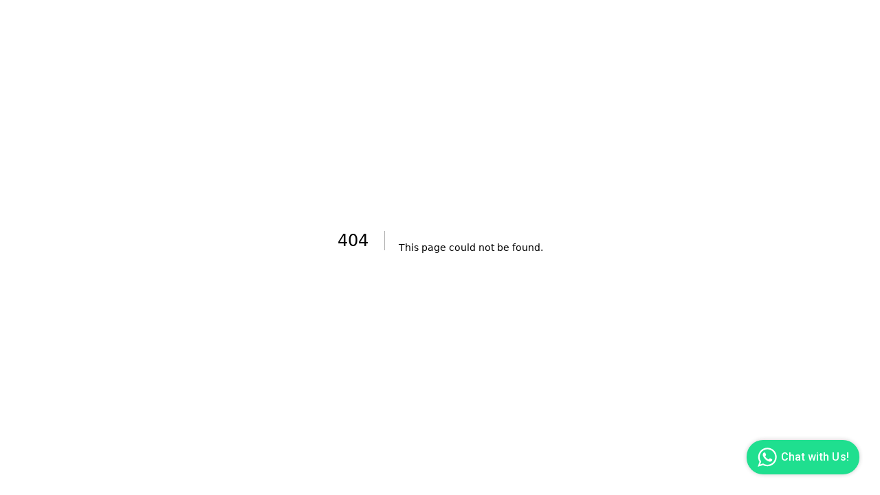

--- FILE ---
content_type: text/html; charset=utf-8
request_url: https://talentbattle.in/complete-technical-packages/6-weeks-machine-learning-project-challenge-batch
body_size: 1880
content:
<!DOCTYPE html><html lang="en"><head><meta charSet="utf-8"/><meta name="viewport" content="width=device-width"/><link rel="apple-touch-icon-precomposed" sizes="57x57" href="/_next/static/media/apple-touch-icon-57x57.2135b28a.png"/><link rel="apple-touch-icon-precomposed" sizes="114x114" href="/_next/static/media/apple-touch-icon-114x114.8d04bbca.png"/><link rel="apple-touch-icon-precomposed" sizes="72x72" href="/_next/static/media/apple-touch-icon-72x72.0bb124e6.png"/><link rel="apple-touch-icon-precomposed" sizes="144x144" href="/_next/static/media/apple-touch-icon-144x144.8d847583.png"/><link rel="apple-touch-icon-precomposed" sizes="60x60" href="/_next/static/media/apple-touch-icon-60x60.d7b7a307.png"/><link rel="apple-touch-icon-precomposed" sizes="120x120" href="/_next/static/media/apple-touch-icon-120x120.e8778fd5.png"/><link rel="apple-touch-icon-precomposed" sizes="76x76" href="/_next/static/media/apple-touch-icon-76x76.179ed27f.png"/><link rel="apple-touch-icon-precomposed" sizes="152x152" href="/_next/static/media/apple-touch-icon-152x152.18df012e.png"/><link rel="icon" type="image/png" href="/_next/static/media/favicon-196x196.548d33b8.png" sizes="196x196"/><link rel="icon" type="image/png" href="/_next/static/media/favicon-96x96.fb4b662a.png" sizes="96x96"/><link rel="icon" type="image/png" href="/_next/static/media/favicon-32x32.9c60f0d9.png" sizes="32x32"/><link rel="icon" type="image/png" href="/_next/static/media/favicon-16x16.c457661e.png" sizes="16x16"/><link rel="icon" type="image/png" href="/_next/static/media/favicon-128.905fdd53.png" sizes="128x128"/><meta name="msapplication-TileImage" content="/_next/static/media/mstile-144x144.8d847583.png"/><meta name="msapplication-square70x70logo" content="/_next/static/media/mstile-70x70.673bc8d5.png"/><meta name="msapplication-square150x150logo" content="/_next/static/media/mstile-150x150.97246efd.png"/><meta name="msapplication-wide310x150logo" content="/_next/static/media/mstile-310x150.fc84ecae.png"/><meta name="msapplication-square310x310logo" content="/_next/static/media/mstile-310x310.1fdab64f.png"/><meta name="theme-color" content="#ffffff"/><script>
              !function(f,b,e,v,n,t,s)
              {if(f.fbq)return;n=f.fbq=function(){n.callMethod?
              n.callMethod.apply(n,arguments):n.queue.push(arguments)}; 
              if(!f._fbq)f._fbq=n;n.push=n;n.loaded=!0;n.version='2.0';
              n.queue=[];t=b.createElement(e);t.async=!0;
              t.src=v;s=b.getElementsByTagName(e)[0];
              s.parentNode.insertBefore(t,s)}(window, document,'script',
              'https://connect.facebook.net/en_US/fbevents.js');
              fbq('init', '7173341442767986');
              fbq('track', 'PageView');
            </script><title>404: This page could not be found</title><meta name="next-head-count" content="23"/><link rel="preload" href="/_next/static/css/a6a58f6581d60c8f.css" as="style"/><link rel="stylesheet" href="/_next/static/css/a6a58f6581d60c8f.css" data-n-g=""/><noscript data-n-css=""></noscript><script defer="" nomodule="" src="/_next/static/chunks/polyfills-c67a75d1b6f99dc8.js"></script><script src="/_next/static/chunks/webpack-4e8c309caf58a918.js" defer=""></script><script src="/_next/static/chunks/framework-92a422f151f77ddb.js" defer=""></script><script src="/_next/static/chunks/main-1bdb8b4cbada9704.js" defer=""></script><script src="/_next/static/chunks/pages/_app-452a664d758ed03a.js" defer=""></script><script src="/_next/static/chunks/23918f63-27502320a3cb1381.js" defer=""></script><script src="/_next/static/chunks/41155975-70f91760ea40b035.js" defer=""></script><script src="/_next/static/chunks/cb355538-70dee05f86d12e60.js" defer=""></script><script src="/_next/static/chunks/6eb5140f-807912b0bc75ab74.js" defer=""></script><script src="/_next/static/chunks/75fc9c18-a9bb1af2c008e969.js" defer=""></script><script src="/_next/static/chunks/6231-6473c3cba4ed16ba.js" defer=""></script><script src="/_next/static/chunks/2776-437c833937d5d1b6.js" defer=""></script><script src="/_next/static/chunks/122-4a50be9f9b1d4013.js" defer=""></script><script src="/_next/static/chunks/9332-6638f768963bbeed.js" defer=""></script><script src="/_next/static/chunks/8886-1d535044dcc37985.js" defer=""></script><script src="/_next/static/chunks/6893-f98a923bdfe43a4c.js" defer=""></script><script src="/_next/static/chunks/pages/%5B...slug%5D-bd5ad07467bf5f5e.js" defer=""></script><script src="/_next/static/vaTlXNI93jYgFxwKBV549/_buildManifest.js" defer=""></script><script src="/_next/static/vaTlXNI93jYgFxwKBV549/_ssgManifest.js" defer=""></script></head><body><div id="__next"><div style="font-family:system-ui,&quot;Segoe UI&quot;,Roboto,Helvetica,Arial,sans-serif,&quot;Apple Color Emoji&quot;,&quot;Segoe UI Emoji&quot;;height:100vh;text-align:center;display:flex;flex-direction:column;align-items:center;justify-content:center"><div style="line-height:48px"><style>body{color:#000;background:#fff;margin:0}.next-error-h1{border-right:1px solid rgba(0,0,0,.3)}@media (prefers-color-scheme:dark){body{color:#fff;background:#000}.next-error-h1{border-right:1px solid rgba(255,255,255,.3)}}</style><h1 class="next-error-h1" style="display:inline-block;margin:0 20px 0 0;padding-right:23px;font-size:24px;font-weight:500;vertical-align:top">404</h1><div style="display:inline-block"><h2 style="font-size:14px;font-weight:400;line-height:28px">This page could not be found<!-- -->.</h2></div></div></div></div><script id="__NEXT_DATA__" type="application/json">{"props":{"pageProps":{"errorStatus":404}},"page":"/[...slug]","query":{"slug":["complete-technical-packages","6-weeks-machine-learning-project-challenge-batch"]},"buildId":"vaTlXNI93jYgFxwKBV549","isFallback":false,"isExperimentalCompile":false,"gip":true,"scriptLoader":[]}</script></body></html>

--- FILE ---
content_type: application/javascript; charset=UTF-8
request_url: https://talentbattle.in/_next/static/chunks/23918f63-27502320a3cb1381.js
body_size: 902
content:
"use strict";(self.webpackChunk_N_E=self.webpackChunk_N_E||[]).push([[2794],{2440:function(e,t,i){i.d(t,{W0:function(){return l}});var a=i(5893);i(7294);var s=i(7411);let r="#4fa94d",n={"aria-busy":!0,role:"progressbar"},o=(0,s.ZP).div`
  display: ${e=>e.$visible?"flex":"none"};
`,l=({height:e=100,width:t=100,radius:i=5,color:s=r,ariaLabel:l="ball-triangle-loading",wrapperClass:c,wrapperStyle:d,visible:h=!0})=>(0,a.jsx)(o,{style:{...d},$visible:h,className:c,"data-testid":"ball-triangle-loading","aria-label":l,...n,children:(0,a.jsxs)("svg",{height:e,width:t,stroke:s,viewBox:"0 0 57 57",xmlns:"http://www.w3.org/2000/svg","data-testid":"ball-triangle-svg",children:[(0,a.jsx)("title",{children:"Ball Triangle"}),(0,a.jsx)("desc",{children:"Animated representation of three balls"}),(0,a.jsx)("g",{fill:"none",fillRule:"evenodd",children:(0,a.jsxs)("g",{transform:"translate(1 1)",strokeWidth:"2",children:[(0,a.jsxs)("circle",{cx:"5",cy:"50",r:i,children:[(0,a.jsx)("animate",{attributeName:"cy",begin:"0s",dur:"2.2s",values:"50;5;50;50",calcMode:"linear",repeatCount:"indefinite"}),(0,a.jsx)("animate",{attributeName:"cx",begin:"0s",dur:"2.2s",values:"5;27;49;5",calcMode:"linear",repeatCount:"indefinite"})]}),(0,a.jsxs)("circle",{cx:"27",cy:"5",r:i,children:[(0,a.jsx)("animate",{attributeName:"cy",begin:"0s",dur:"2.2s",from:"5",to:"5",values:"5;50;50;5",calcMode:"linear",repeatCount:"indefinite"}),(0,a.jsx)("animate",{attributeName:"cx",begin:"0s",dur:"2.2s",from:"27",to:"27",values:"27;49;5;27",calcMode:"linear",repeatCount:"indefinite"})]}),(0,a.jsxs)("circle",{cx:"49",cy:"50",r:i,children:[(0,a.jsx)("animate",{attributeName:"cy",begin:"0s",dur:"2.2s",values:"50;50;5;50",calcMode:"linear",repeatCount:"indefinite"}),(0,a.jsx)("animate",{attributeName:"cx",from:"49",to:"49",begin:"0s",dur:"2.2s",values:"49;5;27;49",calcMode:"linear",repeatCount:"indefinite"})]})]})})]})}),c=(0,s.F4)`
12.5% {
  stroke-dasharray: ${33.98873199462888}px, ${242.776657104492}px;
  stroke-dashoffset: -${26.70543228149412}px;
}
43.75% {
  stroke-dasharray: ${84.97182998657219}px, ${242.776657104492}px;
  stroke-dashoffset: -${84.97182998657219}px;
}
100% {
  stroke-dasharray: ${2.42776657104492}px, ${242.776657104492}px;
  stroke-dashoffset: -${240.34889053344708}px;
}
`;(0,s.ZP).path`
  stroke-dasharray: ${2.42776657104492}px, ${242.776657104492};
  stroke-dashoffset: 0;
  animation: ${c} ${1.6}s linear infinite;
`;let d=(0,s.F4)`
to {
   transform: rotate(360deg);
 }
`;(0,s.ZP).svg`
  animation: ${d} 0.75s steps(12, end) infinite;
  animation-duration: 0.75s;
`,(0,s.ZP).polyline`
  stroke-width: ${e=>e.width}px;
  stroke-linecap: round;

  &:nth-child(12n + 0) {
    stroke-opacity: 0.08;
  }

  &:nth-child(12n + 1) {
    stroke-opacity: 0.17;
  }

  &:nth-child(12n + 2) {
    stroke-opacity: 0.25;
  }

  &:nth-child(12n + 3) {
    stroke-opacity: 0.33;
  }

  &:nth-child(12n + 4) {
    stroke-opacity: 0.42;
  }

  &:nth-child(12n + 5) {
    stroke-opacity: 0.5;
  }

  &:nth-child(12n + 6) {
    stroke-opacity: 0.58;
  }

  &:nth-child(12n + 7) {
    stroke-opacity: 0.66;
  }

  &:nth-child(12n + 8) {
    stroke-opacity: 0.75;
  }

  &:nth-child(12n + 9) {
    stroke-opacity: 0.83;
  }

  &:nth-child(12n + 11) {
    stroke-opacity: 0.92;
  }
`;let h=(0,s.F4)`
to {
   stroke-dashoffset: 136;
 }
`;(0,s.ZP).polygon`
  stroke-dasharray: 17;
  animation: ${h} 2.5s cubic-bezier(0.35, 0.04, 0.63, 0.95) infinite;
`,(0,s.ZP).svg`
  transform-origin: 50% 65%;
`}}]);

--- FILE ---
content_type: application/javascript; charset=UTF-8
request_url: https://talentbattle.in/_next/static/chunks/122-4a50be9f9b1d4013.js
body_size: 13224
content:
(self.webpackChunk_N_E=self.webpackChunk_N_E||[]).push([[122],{2761:function(e,t,r){"use strict";var n=r(4836);t.Z=void 0;var o=n(r(4938)),a=r(5893);t.Z=(0,o.default)((0,a.jsx)("path",{d:"M15.5 14h-.79l-.28-.27C15.41 12.59 16 11.11 16 9.5 16 5.91 13.09 3 9.5 3S3 5.91 3 9.5 5.91 16 9.5 16c1.61 0 3.09-.59 4.23-1.57l.27.28v.79l5 4.99L20.49 19zm-6 0C7.01 14 5 11.99 5 9.5S7.01 5 9.5 5 14 7.01 14 9.5 11.99 14 9.5 14"}),"Search")},6914:function(e,t,r){"use strict";r.d(t,{Z:function(){return M}});var n=r(3366),o=r(7462),a=r(7294),i=r(512),l=r(8510),s=r(917),u=r(2101),c=r(5893);let d=a.createContext(),f=()=>{let e=a.useContext(d);return null!=e&&e};var m=r(8216),p=r(948),h=r(3616),b=r(1977),v=r(5463);function g(e){return(0,v.ZP)("MuiLinearProgress",e)}(0,b.Z)("MuiLinearProgress",["root","colorPrimary","colorSecondary","determinate","indeterminate","buffer","query","dashed","dashedColorPrimary","dashedColorSecondary","bar","barColorPrimary","barColorSecondary","bar1Indeterminate","bar1Determinate","bar1Buffer","bar2Indeterminate","bar2Buffer"]);let y=["className","color","value","valueBuffer","variant"],x=e=>e,E,w,C,O,j,k,R=(0,s.F4)(E||(E=x`
  0% {
    left: -35%;
    right: 100%;
  }

  60% {
    left: 100%;
    right: -90%;
  }

  100% {
    left: 100%;
    right: -90%;
  }
`)),_=(0,s.F4)(w||(w=x`
  0% {
    left: -200%;
    right: 100%;
  }

  60% {
    left: 107%;
    right: -8%;
  }

  100% {
    left: 107%;
    right: -8%;
  }
`)),N=(0,s.F4)(C||(C=x`
  0% {
    opacity: 1;
    background-position: 0 -23px;
  }

  60% {
    opacity: 0;
    background-position: 0 -23px;
  }

  100% {
    opacity: 1;
    background-position: -200px -23px;
  }
`)),T=e=>{let{classes:t,variant:r,color:n}=e,o={root:["root",`color${(0,m.Z)(n)}`,r],dashed:["dashed",`dashedColor${(0,m.Z)(n)}`],bar1:["bar",`barColor${(0,m.Z)(n)}`,("indeterminate"===r||"query"===r)&&"bar1Indeterminate","determinate"===r&&"bar1Determinate","buffer"===r&&"bar1Buffer"],bar2:["bar","buffer"!==r&&`barColor${(0,m.Z)(n)}`,"buffer"===r&&`color${(0,m.Z)(n)}`,("indeterminate"===r||"query"===r)&&"bar2Indeterminate","buffer"===r&&"bar2Buffer"]};return(0,l.Z)(o,g,t)},L=(e,t)=>"inherit"===t?"currentColor":e.vars?e.vars.palette.LinearProgress[`${t}Bg`]:"light"===e.palette.mode?(0,u.$n)(e.palette[t].main,.62):(0,u._j)(e.palette[t].main,.5),P=(0,p.ZP)("span",{name:"MuiLinearProgress",slot:"Root",overridesResolver:(e,t)=>{let{ownerState:r}=e;return[t.root,t[`color${(0,m.Z)(r.color)}`],t[r.variant]]}})(({ownerState:e,theme:t})=>(0,o.Z)({position:"relative",overflow:"hidden",display:"block",height:4,zIndex:0,"@media print":{colorAdjust:"exact"},backgroundColor:L(t,e.color)},"inherit"===e.color&&"buffer"!==e.variant&&{backgroundColor:"none","&::before":{content:'""',position:"absolute",left:0,top:0,right:0,bottom:0,backgroundColor:"currentColor",opacity:.3}},"buffer"===e.variant&&{backgroundColor:"transparent"},"query"===e.variant&&{transform:"rotate(180deg)"})),S=(0,p.ZP)("span",{name:"MuiLinearProgress",slot:"Dashed",overridesResolver:(e,t)=>{let{ownerState:r}=e;return[t.dashed,t[`dashedColor${(0,m.Z)(r.color)}`]]}})(({ownerState:e,theme:t})=>{let r=L(t,e.color);return(0,o.Z)({position:"absolute",marginTop:0,height:"100%",width:"100%"},"inherit"===e.color&&{opacity:.3},{backgroundImage:`radial-gradient(${r} 0%, ${r} 16%, transparent 42%)`,backgroundSize:"10px 10px",backgroundPosition:"0 -23px"})},(0,s.iv)(O||(O=x`
    animation: ${0} 3s infinite linear;
  `),N)),D=(0,p.ZP)("span",{name:"MuiLinearProgress",slot:"Bar1",overridesResolver:(e,t)=>{let{ownerState:r}=e;return[t.bar,t[`barColor${(0,m.Z)(r.color)}`],("indeterminate"===r.variant||"query"===r.variant)&&t.bar1Indeterminate,"determinate"===r.variant&&t.bar1Determinate,"buffer"===r.variant&&t.bar1Buffer]}})(({ownerState:e,theme:t})=>(0,o.Z)({width:"100%",position:"absolute",left:0,bottom:0,top:0,transition:"transform 0.2s linear",transformOrigin:"left",backgroundColor:"inherit"===e.color?"currentColor":(t.vars||t).palette[e.color].main},"determinate"===e.variant&&{transition:"transform .4s linear"},"buffer"===e.variant&&{zIndex:1,transition:"transform .4s linear"}),({ownerState:e})=>("indeterminate"===e.variant||"query"===e.variant)&&(0,s.iv)(j||(j=x`
      width: auto;
      animation: ${0} 2.1s cubic-bezier(0.65, 0.815, 0.735, 0.395) infinite;
    `),R)),$=(0,p.ZP)("span",{name:"MuiLinearProgress",slot:"Bar2",overridesResolver:(e,t)=>{let{ownerState:r}=e;return[t.bar,t[`barColor${(0,m.Z)(r.color)}`],("indeterminate"===r.variant||"query"===r.variant)&&t.bar2Indeterminate,"buffer"===r.variant&&t.bar2Buffer]}})(({ownerState:e,theme:t})=>(0,o.Z)({width:"100%",position:"absolute",left:0,bottom:0,top:0,transition:"transform 0.2s linear",transformOrigin:"left"},"buffer"!==e.variant&&{backgroundColor:"inherit"===e.color?"currentColor":(t.vars||t).palette[e.color].main},"inherit"===e.color&&{opacity:.3},"buffer"===e.variant&&{backgroundColor:L(t,e.color),transition:"transform .4s linear"}),({ownerState:e})=>("indeterminate"===e.variant||"query"===e.variant)&&(0,s.iv)(k||(k=x`
      width: auto;
      animation: ${0} 2.1s cubic-bezier(0.165, 0.84, 0.44, 1) 1.15s infinite;
    `),_));var M=a.forwardRef(function(e,t){let r=(0,h.Z)({props:e,name:"MuiLinearProgress"}),{className:a,color:l="primary",value:s,valueBuffer:u,variant:d="indeterminate"}=r,m=(0,n.Z)(r,y),p=(0,o.Z)({},r,{color:l,variant:d}),b=T(p),v=f(),g={},x={bar1:{},bar2:{}};if(("determinate"===d||"buffer"===d)&&void 0!==s){g["aria-valuenow"]=Math.round(s),g["aria-valuemin"]=0,g["aria-valuemax"]=100;let e=s-100;v&&(e=-e),x.bar1.transform=`translateX(${e}%)`}if("buffer"===d&&void 0!==u){let e=(u||0)-100;v&&(e=-e),x.bar2.transform=`translateX(${e}%)`}return(0,c.jsxs)(P,(0,o.Z)({className:(0,i.Z)(b.root,a),ownerState:p,role:"progressbar"},g,{ref:t},m,{children:["buffer"===d?(0,c.jsx)(S,{className:b.dashed,ownerState:p}):null,(0,c.jsx)(D,{className:b.bar1,ownerState:p,style:x.bar1}),"determinate"===d?null:(0,c.jsx)($,{className:b.bar2,ownerState:p,style:x.bar2})]}))})},8988:function(e,t){"use strict";t.E=function(e,t){return e.split(",").map(function(e){var t=(e=e.trim()).match(r),a=t[1],i=t[2],l=t[3]||"",s={};return s.inverse=!!a&&"not"===a.toLowerCase(),s.type=i?i.toLowerCase():"all",l=l.match(/\([^\)]+\)/g)||[],s.expressions=l.map(function(e){var t=e.match(n),r=t[1].toLowerCase().match(o);return{modifier:r[1],feature:r[2],value:t[2]}}),s}).some(function(e){var r=e.inverse,n="all"===e.type||t.type===e.type;if(n&&r||!(n||r))return!1;var o=e.expressions.every(function(e){var r=e.feature,n=e.modifier,o=e.value,a=t[r];if(!a)return!1;switch(r){case"orientation":case"scan":return a.toLowerCase()===o.toLowerCase();case"width":case"height":case"device-width":case"device-height":o=u(o),a=u(a);break;case"resolution":o=s(o),a=s(a);break;case"aspect-ratio":case"device-aspect-ratio":case"device-pixel-ratio":o=l(o),a=l(a);break;case"grid":case"color":case"color-index":case"monochrome":o=parseInt(o,10)||1,a=parseInt(a,10)||0}switch(n){case"min":return a>=o;case"max":return a<=o;default:return a===o}});return o&&!r||!o&&r})};var r=/(?:(only|not)?\s*([^\s\(\)]+)(?:\s*and)?\s*)?(.+)?/i,n=/\(\s*([^\s\:\)]+)\s*(?:\:\s*([^\s\)]+))?\s*\)/,o=/^(?:(min|max)-)?(.+)/,a=/(em|rem|px|cm|mm|in|pt|pc)?$/,i=/(dpi|dpcm|dppx)?$/;function l(e){var t,r=Number(e);return r||(r=(t=e.match(/^(\d+)\s*\/\s*(\d+)$/))[1]/t[2]),r}function s(e){var t=parseFloat(e);switch(String(e).match(i)[1]){case"dpcm":return t/2.54;case"dppx":return 96*t;default:return t}}function u(e){var t=parseFloat(e);switch(String(e).match(a)[1]){case"em":case"rem":return 16*t;case"cm":return 96*t/2.54;case"mm":return 96*t/2.54/10;case"in":return 96*t;case"pt":return 72*t;case"pc":return 72*t/12;default:return t}}},9180:function(e,t,r){"use strict";var n=r(8988).E,o="undefined"!=typeof window?window.matchMedia:null;function a(e,t,r){var a,i=this;function l(e){i.matches=e.matches,i.media=e.media}o&&!r&&(a=o.call(window,e)),a?(this.matches=a.matches,this.media=a.media,a.addListener(l)):(this.matches=n(e,t),this.media=e),this.addListener=function(e){a&&a.addListener(e)},this.removeListener=function(e){a&&a.removeListener(e)},this.dispose=function(){a&&a.removeListener(l)}}e.exports=function(e,t,r){return new a(e,t,r)}},3841:function(e,t,r){"use strict";Object.defineProperty(t,"__esModule",{value:!0}),function(e,t){for(var r in t)Object.defineProperty(e,r,{enumerable:!0,get:t[r]})}(t,{noSSR:function(){return i},default:function(){return l}});let n=r(8754);r(5893),r(7294);let o=n._(r(8354));function a(e){return{default:(null==e?void 0:e.default)||e}}function i(e,t){return delete t.webpack,delete t.modules,e(t)}function l(e,t){let r=o.default,n={loading:e=>{let{error:t,isLoading:r,pastDelay:n}=e;return null}};e instanceof Promise?n.loader=()=>e:"function"==typeof e?n.loader=e:"object"==typeof e&&(n={...n,...e});let l=(n={...n,...t}).loader;return(n.loadableGenerated&&(n={...n,...n.loadableGenerated},delete n.loadableGenerated),"boolean"!=typeof n.ssr||n.ssr)?r({...n,loader:()=>null!=l?l().then(a):Promise.resolve(a(()=>null))}):(delete n.webpack,delete n.modules,i(r,n))}("function"==typeof t.default||"object"==typeof t.default&&null!==t.default)&&void 0===t.default.__esModule&&(Object.defineProperty(t.default,"__esModule",{value:!0}),Object.assign(t.default,t),e.exports=t.default)},7309:function(e,t,r){"use strict";Object.defineProperty(t,"__esModule",{value:!0}),Object.defineProperty(t,"LoadableContext",{enumerable:!0,get:function(){return n}});let n=r(8754)._(r(7294)).default.createContext(null)},8354:function(e,t,r){"use strict";/**
@copyright (c) 2017-present James Kyle <me@thejameskyle.com>
 MIT License
 Permission is hereby granted, free of charge, to any person obtaining
a copy of this software and associated documentation files (the
"Software"), to deal in the Software without restriction, including
without limitation the rights to use, copy, modify, merge, publish,
distribute, sublicense, and/or sell copies of the Software, and to
permit persons to whom the Software is furnished to do so, subject to
the following conditions:
 The above copyright notice and this permission notice shall be
included in all copies or substantial portions of the Software.
 THE SOFTWARE IS PROVIDED "AS IS", WITHOUT WARRANTY OF ANY KIND,
EXPRESS OR IMPLIED, INCLUDING BUT NOT LIMITED TO THE WARRANTIES OF
MERCHANTABILITY, FITNESS FOR A PARTICULAR PURPOSE AND
NONINFRINGEMENT. IN NO EVENT SHALL THE AUTHORS OR COPYRIGHT HOLDERS BE
LIABLE FOR ANY CLAIM, DAMAGES OR OTHER LIABILITY, WHETHER IN AN ACTION
OF CONTRACT, TORT OR OTHERWISE, ARISING FROM, OUT OF OR IN CONNECTION
WITH THE SOFTWARE OR THE USE OR OTHER DEALINGS IN THE SOFTWARE
*/Object.defineProperty(t,"__esModule",{value:!0}),Object.defineProperty(t,"default",{enumerable:!0,get:function(){return f}});let n=r(8754)._(r(7294)),o=r(7309),a=[],i=[],l=!1;function s(e){let t=e(),r={loading:!0,loaded:null,error:null};return r.promise=t.then(e=>(r.loading=!1,r.loaded=e,e)).catch(e=>{throw r.loading=!1,r.error=e,e}),r}class u{promise(){return this._res.promise}retry(){this._clearTimeouts(),this._res=this._loadFn(this._opts.loader),this._state={pastDelay:!1,timedOut:!1};let{_res:e,_opts:t}=this;e.loading&&("number"==typeof t.delay&&(0===t.delay?this._state.pastDelay=!0:this._delay=setTimeout(()=>{this._update({pastDelay:!0})},t.delay)),"number"==typeof t.timeout&&(this._timeout=setTimeout(()=>{this._update({timedOut:!0})},t.timeout))),this._res.promise.then(()=>{this._update({}),this._clearTimeouts()}).catch(e=>{this._update({}),this._clearTimeouts()}),this._update({})}_update(e){this._state={...this._state,error:this._res.error,loaded:this._res.loaded,loading:this._res.loading,...e},this._callbacks.forEach(e=>e())}_clearTimeouts(){clearTimeout(this._delay),clearTimeout(this._timeout)}getCurrentValue(){return this._state}subscribe(e){return this._callbacks.add(e),()=>{this._callbacks.delete(e)}}constructor(e,t){this._loadFn=e,this._opts=t,this._callbacks=new Set,this._delay=null,this._timeout=null,this.retry()}}function c(e){return function(e,t){let r=Object.assign({loader:null,loading:null,delay:200,timeout:null,webpack:null,modules:null},t),a=null;function s(){if(!a){let t=new u(e,r);a={getCurrentValue:t.getCurrentValue.bind(t),subscribe:t.subscribe.bind(t),retry:t.retry.bind(t),promise:t.promise.bind(t)}}return a.promise()}if(!l){let e=r.webpack?r.webpack():r.modules;e&&i.push(t=>{for(let r of e)if(t.includes(r))return s()})}function c(e,t){!function(){s();let e=n.default.useContext(o.LoadableContext);e&&Array.isArray(r.modules)&&r.modules.forEach(t=>{e(t)})}();let i=n.default.useSyncExternalStore(a.subscribe,a.getCurrentValue,a.getCurrentValue);return n.default.useImperativeHandle(t,()=>({retry:a.retry}),[]),n.default.useMemo(()=>{var t;return i.loading||i.error?n.default.createElement(r.loading,{isLoading:i.loading,pastDelay:i.pastDelay,timedOut:i.timedOut,error:i.error,retry:a.retry}):i.loaded?n.default.createElement((t=i.loaded)&&t.default?t.default:t,e):null},[e,i])}return c.preload=()=>s(),c.displayName="LoadableComponent",n.default.forwardRef(c)}(s,e)}function d(e,t){let r=[];for(;e.length;){let n=e.pop();r.push(n(t))}return Promise.all(r).then(()=>{if(e.length)return d(e,t)})}c.preloadAll=()=>new Promise((e,t)=>{d(a).then(e,t)}),c.preloadReady=e=>(void 0===e&&(e=[]),new Promise(t=>{let r=()=>(l=!0,t());d(i,e).then(r,r)})),window.__NEXT_PRELOADREADY=c.preloadReady;let f=c},5152:function(e,t,r){e.exports=r(3841)},2703:function(e,t,r){"use strict";var n=r(414);function o(){}function a(){}a.resetWarningCache=o,e.exports=function(){function e(e,t,r,o,a,i){if(i!==n){var l=Error("Calling PropTypes validators directly is not supported by the `prop-types` package. Use PropTypes.checkPropTypes() to call them. Read more at http://fb.me/use-check-prop-types");throw l.name="Invariant Violation",l}}function t(){return e}e.isRequired=e;var r={array:e,bigint:e,bool:e,func:e,number:e,object:e,string:e,symbol:e,any:e,arrayOf:t,element:e,elementType:e,instanceOf:t,node:e,objectOf:t,oneOf:t,oneOfType:t,shape:t,exact:t,checkPropTypes:a,resetWarningCache:o};return r.PropTypes=r,r}},5697:function(e,t,r){e.exports=r(2703)()},414:function(e){"use strict";e.exports="SECRET_DO_NOT_PASS_THIS_OR_YOU_WILL_BE_FIRED"},8513:function(e,t,r){"use strict";let n,o;r.d(t,{Z:function(){return eR}});var a,i=r(3967),l=r.n(i),s=!!("undefined"!=typeof window&&window.document&&window.document.createElement),u=!1,c=!1;try{var d={get passive(){return u=!0},get once(){return c=u=!0}};s&&(window.addEventListener("test",d,d),window.removeEventListener("test",d,!0))}catch(e){}var f=function(e,t,r,n){if(n&&"boolean"!=typeof n&&!c){var o=n.once,a=n.capture,i=r;!c&&o&&(i=r.__once||function e(n){this.removeEventListener(t,e,a),r.call(this,n)},r.__once=i),e.addEventListener(t,i,u?n:a)}e.addEventListener(t,r,n)};function m(e){return e&&e.ownerDocument||document}var p=function(e,t,r,n){var o=n&&"boolean"!=typeof n?n.capture:n;e.removeEventListener(t,r,o),r.__once&&e.removeEventListener(t,r.__once,o)};function h(e){if((!a&&0!==a||e)&&s){var t=document.createElement("div");t.style.position="absolute",t.style.top="-9999px",t.style.width="50px",t.style.height="50px",t.style.overflow="scroll",document.body.appendChild(t),a=t.offsetWidth-t.clientWidth,document.body.removeChild(t)}return a}var b=r(7294),v=function(e){let t=(0,b.useRef)(e);return(0,b.useEffect)(()=>{t.current=e},[e]),t};function g(e){let t=v(e);return(0,b.useCallback)(function(...e){return t.current&&t.current(...e)},[t])}let y=e=>e&&"function"!=typeof e?t=>{e.current=t}:e;var x=function(e,t){return(0,b.useMemo)(()=>(function(e,t){let r=y(e),n=y(t);return e=>{r&&r(e),n&&n(e)}})(e,t),[e,t])};function E(e){let t=function(e){let t=(0,b.useRef)(e);return t.current=e,t}(e);(0,b.useEffect)(()=>()=>t.current(),[])}var w=/([A-Z])/g,C=/^ms-/;function O(e){return e.replace(w,"-$1").toLowerCase().replace(C,"-ms-")}var j=/^((translate|rotate|scale)(X|Y|Z|3d)?|matrix(3d)?|perspective|skew(X|Y)?)$/i,k=function(e,t){var r,n="",o="";if("string"==typeof t)return e.style.getPropertyValue(O(t))||((r=m(e))&&r.defaultView||window).getComputedStyle(e,void 0).getPropertyValue(O(t));Object.keys(t).forEach(function(r){var a=t[r];a||0===a?r&&j.test(r)?o+=r+"("+a+") ":n+=O(r)+": "+a+";":e.style.removeProperty(O(r))}),o&&(n+="transform: "+o+";"),e.style.cssText+=";"+n},R=function(e,t,r,n){return f(e,t,r,n),function(){p(e,t,r,n)}};function _(e,t,r,n){null==r&&(a=-1===(o=k(e,"transitionDuration")||"").indexOf("ms")?1e3:1,r=parseFloat(o)*a||0);var o,a,i,l,s,u,c,d=(i=r,void 0===(l=n)&&(l=5),s=!1,u=setTimeout(function(){s||function(e,t,r,n){if(void 0===r&&(r=!1),void 0===n&&(n=!0),e){var o=document.createEvent("HTMLEvents");o.initEvent(t,r,n),e.dispatchEvent(o)}}(e,"transitionend",!0)},i+l),c=R(e,"transitionend",function(){s=!0},{once:!0}),function(){clearTimeout(u),c()}),f=R(e,"transitionend",t);return function(){d(),f()}}function N(e){void 0===e&&(e=m());try{var t=e.activeElement;if(!t||!t.nodeName)return null;return t}catch(t){return e.body}}function T(e,t){return e.contains?e.contains(t):e.compareDocumentPosition?e===t||!!(16&e.compareDocumentPosition(t)):void 0}var L=r(3935);let P="data-rr-ui-modal-open";class S{constructor({ownerDocument:e,handleContainerOverflow:t=!0,isRTL:r=!1}={}){this.handleContainerOverflow=t,this.isRTL=r,this.modals=[],this.ownerDocument=e}getScrollbarWidth(){return function(e=document){return Math.abs(e.defaultView.innerWidth-e.documentElement.clientWidth)}(this.ownerDocument)}getElement(){return(this.ownerDocument||document).body}setModalAttributes(e){}removeModalAttributes(e){}setContainerStyle(e){let t={overflow:"hidden"},r=this.isRTL?"paddingLeft":"paddingRight",n=this.getElement();e.style={overflow:n.style.overflow,[r]:n.style[r]},e.scrollBarWidth&&(t[r]=`${parseInt(k(n,r)||"0",10)+e.scrollBarWidth}px`),n.setAttribute(P,""),k(n,t)}reset(){[...this.modals].forEach(e=>this.remove(e))}removeContainerStyle(e){let t=this.getElement();t.removeAttribute(P),Object.assign(t.style,e.style)}add(e){let t=this.modals.indexOf(e);return -1!==t||(t=this.modals.length,this.modals.push(e),this.setModalAttributes(e),0!==t||(this.state={scrollBarWidth:this.getScrollbarWidth(),style:{}},this.handleContainerOverflow&&this.setContainerStyle(this.state))),t}remove(e){let t=this.modals.indexOf(e);-1!==t&&(this.modals.splice(t,1),!this.modals.length&&this.handleContainerOverflow&&this.removeContainerStyle(this.state),this.removeModalAttributes(e))}isTopModal(e){return!!this.modals.length&&this.modals[this.modals.length-1]===e}}var D=S;let $=(0,b.createContext)(s?window:void 0);function M(){return(0,b.useContext)($)}$.Provider;let A=(e,t)=>s?null==e?(t||m()).body:("function"==typeof e&&(e=e()),e&&"current"in e&&(e=e.current),e&&("nodeType"in e||e.getBoundingClientRect))?e:null:null,I=void 0!==r.g&&r.g.navigator&&"ReactNative"===r.g.navigator.product;var B="undefined"!=typeof document||I?b.useLayoutEffect:b.useEffect,Z=function({children:e,in:t,onExited:r,mountOnEnter:n,unmountOnExit:o}){let a=(0,b.useRef)(null),i=(0,b.useRef)(t),l=g(r);(0,b.useEffect)(()=>{t?i.current=!0:l(a.current)},[t,l]);let s=x(a,e.ref),u=(0,b.cloneElement)(e,{ref:s});return t?u:o||!i.current&&n?null:u};let F=["onEnter","onEntering","onEntered","onExit","onExiting","onExited","addEndListener","children"];var W=r(5893);let H=["component"],V=b.forwardRef((e,t)=>{let{component:r}=e,n=function(e){let{onEnter:t,onEntering:r,onEntered:n,onExit:o,onExiting:a,onExited:i,addEndListener:l,children:s}=e,u=function(e,t){if(null==e)return{};var r,n,o={},a=Object.keys(e);for(n=0;n<a.length;n++)r=a[n],t.indexOf(r)>=0||(o[r]=e[r]);return o}(e,F),c=(0,b.useRef)(null),d=x(c,"function"==typeof s?null:s.ref),f=e=>t=>{e&&c.current&&e(c.current,t)},m=(0,b.useCallback)(f(t),[t]),p=(0,b.useCallback)(f(r),[r]),h=(0,b.useCallback)(f(n),[n]),v=(0,b.useCallback)(f(o),[o]),g=(0,b.useCallback)(f(a),[a]),y=(0,b.useCallback)(f(i),[i]),E=(0,b.useCallback)(f(l),[l]);return Object.assign({},u,{nodeRef:c},t&&{onEnter:m},r&&{onEntering:p},n&&{onEntered:h},o&&{onExit:v},a&&{onExiting:g},i&&{onExited:y},l&&{addEndListener:E},{children:"function"==typeof s?(e,t)=>s(e,Object.assign({},t,{ref:d})):(0,b.cloneElement)(s,{ref:d})})}(function(e,t){if(null==e)return{};var r,n,o={},a=Object.keys(e);for(n=0;n<a.length;n++)r=a[n],t.indexOf(r)>=0||(o[r]=e[r]);return o}(e,H));return(0,W.jsx)(r,Object.assign({ref:t},n))});function z({children:e,in:t,onExited:r,onEntered:n,transition:o}){let[a,i]=(0,b.useState)(!t);t&&a&&i(!1);let l=x(function({in:e,onTransition:t}){let r=(0,b.useRef)(null),n=(0,b.useRef)(!0),o=g(t);return B(()=>{if(!r.current)return;let t=!1;return o({in:e,element:r.current,initial:n.current,isStale:()=>t}),()=>{t=!0}},[e,o]),B(()=>(n.current=!1,()=>{n.current=!0}),[]),r}({in:!!t,onTransition:e=>{Promise.resolve(o(e)).then(()=>{e.isStale()||(e.in?null==n||n(e.element,e.initial):(i(!0),null==r||r(e.element)))},t=>{throw e.in||i(!0),t})}}),e.ref);return a&&!t?null:(0,b.cloneElement)(e,{ref:l})}function q(e,t,r){return e?(0,W.jsx)(V,Object.assign({},r,{component:e})):t?(0,W.jsx)(z,Object.assign({},r,{transition:t})):(0,W.jsx)(Z,Object.assign({},r))}let G=["show","role","className","style","children","backdrop","keyboard","onBackdropClick","onEscapeKeyDown","transition","runTransition","backdropTransition","runBackdropTransition","autoFocus","enforceFocus","restoreFocus","restoreFocusOptions","renderDialog","renderBackdrop","manager","container","onShow","onHide","onExit","onExited","onExiting","onEnter","onEntering","onEntered"],X=(0,b.forwardRef)((e,t)=>{let{show:r=!1,role:o="dialog",className:a,style:i,children:l,backdrop:u=!0,keyboard:c=!0,onBackdropClick:d,onEscapeKeyDown:f,transition:m,runTransition:p,backdropTransition:h,runBackdropTransition:v,autoFocus:y=!0,enforceFocus:x=!0,restoreFocus:w=!0,restoreFocusOptions:C,renderDialog:O,renderBackdrop:j=e=>(0,W.jsx)("div",Object.assign({},e)),manager:k,container:_,onShow:P,onHide:S=()=>{},onExit:$,onExited:I,onExiting:B,onEnter:Z,onEntering:F,onEntered:H}=e,V=function(e,t){if(null==e)return{};var r,n,o={},a=Object.keys(e);for(n=0;n<a.length;n++)r=a[n],t.indexOf(r)>=0||(o[r]=e[r]);return o}(e,G),z=M(),X=function(e,t){let r=M(),[n,o]=(0,b.useState)(()=>A(e,null==r?void 0:r.document));if(!n){let t=A(e);t&&o(t)}return(0,b.useEffect)(()=>{t&&n&&t(n)},[t,n]),(0,b.useEffect)(()=>{let t=A(e);t!==n&&o(t)},[e,n]),n}(_),Y=function(e){let t=M(),r=e||(n||(n=new D({ownerDocument:null==t?void 0:t.document})),n),o=(0,b.useRef)({dialog:null,backdrop:null});return Object.assign(o.current,{add:()=>r.add(o.current),remove:()=>r.remove(o.current),isTopModal:()=>r.isTopModal(o.current),setDialogRef:(0,b.useCallback)(e=>{o.current.dialog=e},[]),setBackdropRef:(0,b.useCallback)(e=>{o.current.backdrop=e},[])})}(k),K=function(){let e=(0,b.useRef)(!0),t=(0,b.useRef)(()=>e.current);return(0,b.useEffect)(()=>(e.current=!0,()=>{e.current=!1}),[]),t.current}(),U=function(e){let t=(0,b.useRef)(null);return(0,b.useEffect)(()=>{t.current=e}),t.current}(r),[Q,J]=(0,b.useState)(!r),ee=(0,b.useRef)(null);(0,b.useImperativeHandle)(t,()=>Y,[Y]),s&&!U&&r&&(ee.current=N(null==z?void 0:z.document)),r&&Q&&J(!1);let et=g(()=>{if(Y.add(),el.current=R(document,"keydown",ea),ei.current=R(document,"focus",()=>setTimeout(en),!0),P&&P(),y){var e,t;let r=N(null!=(e=null==(t=Y.dialog)?void 0:t.ownerDocument)?e:null==z?void 0:z.document);Y.dialog&&r&&!T(Y.dialog,r)&&(ee.current=r,Y.dialog.focus())}}),er=g(()=>{if(Y.remove(),null==el.current||el.current(),null==ei.current||ei.current(),w){var e;null==(e=ee.current)||null==e.focus||e.focus(C),ee.current=null}});(0,b.useEffect)(()=>{r&&X&&et()},[r,X,et]),(0,b.useEffect)(()=>{Q&&er()},[Q,er]),E(()=>{er()});let en=g(()=>{if(!x||!K()||!Y.isTopModal())return;let e=N(null==z?void 0:z.document);Y.dialog&&e&&!T(Y.dialog,e)&&Y.dialog.focus()}),eo=g(e=>{e.target===e.currentTarget&&(null==d||d(e),!0===u&&S())}),ea=g(e=>{c&&("Escape"===e.code||27===e.keyCode)&&Y.isTopModal()&&(null==f||f(e),e.defaultPrevented||S())}),ei=(0,b.useRef)(),el=(0,b.useRef)();if(!X)return null;let es=Object.assign({role:o,ref:Y.setDialogRef,"aria-modal":"dialog"===o||void 0},V,{style:i,className:a,tabIndex:-1}),eu=O?O(es):(0,W.jsx)("div",Object.assign({},es,{children:b.cloneElement(l,{role:"document"})}));eu=q(m,p,{unmountOnExit:!0,mountOnEnter:!0,appear:!0,in:!!r,onExit:$,onExiting:B,onExited:(...e)=>{J(!0),null==I||I(...e)},onEnter:Z,onEntering:F,onEntered:H,children:eu});let ec=null;return u&&(ec=q(h,v,{in:!!r,appear:!0,mountOnEnter:!0,unmountOnExit:!0,children:ec=j({ref:Y.setBackdropRef,onClick:eo})})),(0,W.jsx)(W.Fragment,{children:L.createPortal((0,W.jsxs)(W.Fragment,{children:[ec,eu]}),X)})});X.displayName="Modal";var Y=Object.assign(X,{Manager:D}),K=Function.prototype.bind.call(Function.prototype.call,[].slice);function U(e,t){return K(e.querySelectorAll(t))}function Q(e,t){return e.replace(RegExp("(^|\\s)"+t+"(?:\\s|$)","g"),"$1").replace(/\s+/g," ").replace(/^\s*|\s*$/g,"")}let J={FIXED_CONTENT:".fixed-top, .fixed-bottom, .is-fixed, .sticky-top",STICKY_CONTENT:".sticky-top",NAVBAR_TOGGLER:".navbar-toggler"};class ee extends D{adjustAndStore(e,t,r){let n=t.style[e];t.dataset[e]=n,k(t,{[e]:`${parseFloat(k(t,e))+r}px`})}restore(e,t){let r=t.dataset[e];void 0!==r&&(delete t.dataset[e],k(t,{[e]:r}))}setContainerStyle(e){var t,r;super.setContainerStyle(e);let n=this.getElement();if(r="modal-open",(t=n).classList?t.classList.add(r):(t.classList?r&&t.classList.contains(r):-1!==(" "+(t.className.baseVal||t.className)+" ").indexOf(" "+r+" "))||("string"==typeof t.className?t.className=t.className+" "+r:t.setAttribute("class",(t.className&&t.className.baseVal||"")+" "+r)),!e.scrollBarWidth)return;let o=this.isRTL?"paddingLeft":"paddingRight",a=this.isRTL?"marginLeft":"marginRight";U(n,J.FIXED_CONTENT).forEach(t=>this.adjustAndStore(o,t,e.scrollBarWidth)),U(n,J.STICKY_CONTENT).forEach(t=>this.adjustAndStore(a,t,-e.scrollBarWidth)),U(n,J.NAVBAR_TOGGLER).forEach(t=>this.adjustAndStore(a,t,e.scrollBarWidth))}removeContainerStyle(e){var t;super.removeContainerStyle(e);let r=this.getElement();t="modal-open",r.classList?r.classList.remove(t):"string"==typeof r.className?r.className=Q(r.className,t):r.setAttribute("class",Q(r.className&&r.className.baseVal||"",t));let n=this.isRTL?"paddingLeft":"paddingRight",o=this.isRTL?"marginLeft":"marginRight";U(r,J.FIXED_CONTENT).forEach(e=>this.restore(n,e)),U(r,J.STICKY_CONTENT).forEach(e=>this.restore(o,e)),U(r,J.NAVBAR_TOGGLER).forEach(e=>this.restore(o,e))}}var et=r(8662);function er(e,t){let r=k(e,t)||"",n=-1===r.indexOf("ms")?1e3:1;return parseFloat(r)*n}function en(e,t){let r=er(e,"transitionDuration"),n=er(e,"transitionDelay"),o=_(e,r=>{r.target===e&&(o(),t(r))},r+n)}let eo=b.forwardRef(({onEnter:e,onEntering:t,onEntered:r,onExit:n,onExiting:o,onExited:a,addEndListener:i,children:l,childRef:s,...u},c)=>{let d=(0,b.useRef)(null),f=x(d,s),m=e=>{f(e&&"setState"in e?L.findDOMNode(e):null!=e?e:null)},p=e=>t=>{e&&d.current&&e(d.current,t)},h=(0,b.useCallback)(p(e),[e]),v=(0,b.useCallback)(p(t),[t]),g=(0,b.useCallback)(p(r),[r]),y=(0,b.useCallback)(p(n),[n]),E=(0,b.useCallback)(p(o),[o]),w=(0,b.useCallback)(p(a),[a]),C=(0,b.useCallback)(p(i),[i]);return(0,W.jsx)(et.ZP,{ref:c,...u,onEnter:h,onEntered:g,onEntering:v,onExit:y,onExited:w,onExiting:E,addEndListener:C,nodeRef:d,children:"function"==typeof l?(e,t)=>l(e,{...t,ref:m}):b.cloneElement(l,{ref:m})})}),ea={[et.d0]:"show",[et.cn]:"show"},ei=b.forwardRef(({className:e,children:t,transitionClasses:r={},onEnter:n,...o},a)=>{let i={in:!1,timeout:300,mountOnEnter:!1,unmountOnExit:!1,appear:!1,...o},s=(0,b.useCallback)((e,t)=>{e.offsetHeight,null==n||n(e,t)},[n]);return(0,W.jsx)(eo,{ref:a,addEndListener:en,...i,onEnter:s,childRef:t.ref,children:(n,o)=>b.cloneElement(t,{...o,className:l()("fade",e,t.props.className,ea[n],r[n])})})});ei.displayName="Fade";let el=b.createContext({prefixes:{},breakpoints:["xxl","xl","lg","md","sm","xs"],minBreakpoint:"xs"}),{Consumer:es,Provider:eu}=el;function ec(e,t){let{prefixes:r}=(0,b.useContext)(el);return e||r[t]||t}let ed=b.forwardRef(({className:e,bsPrefix:t,as:r="div",...n},o)=>(t=ec(t,"modal-body"),(0,W.jsx)(r,{ref:o,className:l()(e,t),...n})));ed.displayName="ModalBody";let ef=b.createContext({onHide(){}}),em=b.forwardRef(({bsPrefix:e,className:t,contentClassName:r,centered:n,size:o,fullscreen:a,children:i,scrollable:s,...u},c)=>{e=ec(e,"modal");let d=`${e}-dialog`,f="string"==typeof a?`${e}-fullscreen-${a}`:`${e}-fullscreen`;return(0,W.jsx)("div",{...u,ref:c,className:l()(d,t,o&&`${e}-${o}`,n&&`${d}-centered`,s&&`${d}-scrollable`,a&&f),children:(0,W.jsx)("div",{className:l()(`${e}-content`,r),children:i})})});em.displayName="ModalDialog";var ep=em;let eh=b.forwardRef(({className:e,bsPrefix:t,as:r="div",...n},o)=>(t=ec(t,"modal-footer"),(0,W.jsx)(r,{ref:o,className:l()(e,t),...n})));eh.displayName="ModalFooter";var eb=r(5697),ev=r.n(eb);let eg={"aria-label":ev().string,onClick:ev().func,variant:ev().oneOf(["white"])},ey=b.forwardRef(({className:e,variant:t,"aria-label":r="Close",...n},o)=>(0,W.jsx)("button",{ref:o,type:"button",className:l()("btn-close",t&&`btn-close-${t}`,e),"aria-label":r,...n}));ey.displayName="CloseButton",ey.propTypes=eg;let ex=b.forwardRef(({closeLabel:e="Close",closeVariant:t,closeButton:r=!1,onHide:n,children:o,...a},i)=>{let l=(0,b.useContext)(ef),s=g(()=>{null==l||l.onHide(),null==n||n()});return(0,W.jsxs)("div",{ref:i,...a,children:[o,r&&(0,W.jsx)(ey,{"aria-label":e,variant:t,onClick:s})]})}),eE=b.forwardRef(({bsPrefix:e,className:t,closeLabel:r="Close",closeButton:n=!1,...o},a)=>(e=ec(e,"modal-header"),(0,W.jsx)(ex,{ref:a,...o,className:l()(t,e),closeLabel:r,closeButton:n})));eE.displayName="ModalHeader";let ew=b.forwardRef((e,t)=>(0,W.jsx)("div",{...e,ref:t,className:l()(e.className,"h4")})),eC=b.forwardRef(({className:e,bsPrefix:t,as:r=ew,...n},o)=>(t=ec(t,"modal-title"),(0,W.jsx)(r,{ref:o,className:l()(e,t),...n})));function eO(e){return(0,W.jsx)(ei,{...e,timeout:null})}function ej(e){return(0,W.jsx)(ei,{...e,timeout:null})}eC.displayName="ModalTitle";let ek=b.forwardRef(({bsPrefix:e,className:t,style:r,dialogClassName:n,contentClassName:a,children:i,dialogAs:u=ep,"data-bs-theme":c,"aria-labelledby":d,"aria-describedby":v,"aria-label":y,show:w=!1,animation:C=!0,backdrop:O=!0,keyboard:j=!0,onEscapeKeyDown:k,onShow:R,onHide:N,container:T,autoFocus:L=!0,enforceFocus:P=!0,restoreFocus:S=!0,restoreFocusOptions:D,onEntered:$,onExit:M,onExiting:A,onEnter:I,onEntering:B,onExited:Z,backdropClassName:F,manager:H,...V},z)=>{let[q,G]=(0,b.useState)({}),[X,K]=(0,b.useState)(!1),U=(0,b.useRef)(!1),Q=(0,b.useRef)(!1),J=(0,b.useRef)(null),[et,er]=(0,b.useState)(null),en=x(z,er),eo=g(N),ea=function(){let{dir:e}=(0,b.useContext)(el);return"rtl"===e}();e=ec(e,"modal");let ei=(0,b.useMemo)(()=>({onHide:eo}),[eo]);function es(){return H||(o||(o=new ee({isRTL:ea})),o)}function eu(e){if(!s)return;let t=es().getScrollbarWidth()>0,r=e.scrollHeight>m(e).documentElement.clientHeight;G({paddingRight:t&&!r?h():void 0,paddingLeft:!t&&r?h():void 0})}let ed=g(()=>{et&&eu(et.dialog)});E(()=>{p(window,"resize",ed),null==J.current||J.current()});let em=()=>{U.current=!0},eh=e=>{U.current&&et&&e.target===et.dialog&&(Q.current=!0),U.current=!1},eb=()=>{K(!0),J.current=_(et.dialog,()=>{K(!1)})},ev=e=>{e.target===e.currentTarget&&eb()},eg=e=>{if("static"===O){ev(e);return}if(Q.current||e.target!==e.currentTarget){Q.current=!1;return}null==N||N()},ey=(0,b.useCallback)(t=>(0,W.jsx)("div",{...t,className:l()(`${e}-backdrop`,F,!C&&"show")}),[C,F,e]),ex={...r,...q};return ex.display="block",(0,W.jsx)(ef.Provider,{value:ei,children:(0,W.jsx)(Y,{show:w,ref:en,backdrop:O,container:T,keyboard:!0,autoFocus:L,enforceFocus:P,restoreFocus:S,restoreFocusOptions:D,onEscapeKeyDown:e=>{j?null==k||k(e):(e.preventDefault(),"static"===O&&eb())},onShow:R,onHide:N,onEnter:(e,t)=>{e&&eu(e),null==I||I(e,t)},onEntering:(e,t)=>{null==B||B(e,t),f(window,"resize",ed)},onEntered:$,onExit:e=>{null==J.current||J.current(),null==M||M(e)},onExiting:A,onExited:e=>{e&&(e.style.display=""),null==Z||Z(e),p(window,"resize",ed)},manager:es(),transition:C?eO:void 0,backdropTransition:C?ej:void 0,renderBackdrop:ey,renderDialog:r=>(0,W.jsx)("div",{role:"dialog",...r,style:ex,className:l()(t,e,X&&`${e}-static`,!C&&"show"),onClick:O?eg:void 0,onMouseUp:eh,"data-bs-theme":c,"aria-label":y,"aria-labelledby":d,"aria-describedby":v,children:(0,W.jsx)(u,{...V,onMouseDown:em,className:n,contentClassName:a,children:i})})})})});ek.displayName="Modal";var eR=Object.assign(ek,{Body:ed,Header:eE,Title:eC,Footer:eh,Dialog:ep,TRANSITION_DURATION:300,BACKDROP_TRANSITION_DURATION:150})},47:function(e,t,r){"use strict";r.d(t,{ac:function(){return L}});var n=r(7294),o=r(9180),a=r.n(o),i=/[A-Z]/g,l=/^ms-/,s={};function u(e){return"-"+e.toLowerCase()}var c=function(e){if(s.hasOwnProperty(e))return s[e];var t=e.replace(i,u);return s[e]=l.test(t)?"-"+t:t},d=r(5697),f=r.n(d);let m=f().oneOfType([f().string,f().number]),p={all:f().bool,grid:f().bool,aural:f().bool,braille:f().bool,handheld:f().bool,print:f().bool,projection:f().bool,screen:f().bool,tty:f().bool,tv:f().bool,embossed:f().bool},{type:h,...b}={orientation:f().oneOf(["portrait","landscape"]),scan:f().oneOf(["progressive","interlace"]),aspectRatio:f().string,deviceAspectRatio:f().string,height:m,deviceHeight:m,width:m,deviceWidth:m,color:f().bool,colorIndex:f().bool,monochrome:f().bool,resolution:m,type:Object.keys(p)},v={minAspectRatio:f().string,maxAspectRatio:f().string,minDeviceAspectRatio:f().string,maxDeviceAspectRatio:f().string,minHeight:m,maxHeight:m,minDeviceHeight:m,maxDeviceHeight:m,minWidth:m,maxWidth:m,minDeviceWidth:m,maxDeviceWidth:m,minColor:f().number,maxColor:f().number,minColorIndex:f().number,maxColorIndex:f().number,minMonochrome:f().number,maxMonochrome:f().number,minResolution:m,maxResolution:m,...b};var g={all:{...p,...v}};let y=e=>`not ${e}`,x=(e,t)=>{let r=c(e);return("number"==typeof t&&(t=`${t}px`),!0===t)?r:!1===t?y(r):`(${r}: ${t})`},E=e=>e.join(" and "),w=e=>{let t=[];return Object.keys(g.all).forEach(r=>{let n=e[r];null!=n&&t.push(x(r,n))}),E(t)},C=(0,n.createContext)(void 0),O=e=>e.query||w(e),j=e=>{if(e)return Object.keys(e).reduce((t,r)=>(t[c(r)]=e[r],t),{})},k=()=>{let e=(0,n.useRef)(!1);return(0,n.useEffect)(()=>{e.current=!0},[]),e.current},R=e=>{let t=(0,n.useContext)(C),r=()=>j(e)||j(t),[o,a]=(0,n.useState)(r);return(0,n.useEffect)(()=>{let e=r();!function(e,t){if(e===t)return!0;if(!e||!t)return!1;let r=Object.keys(e),n=Object.keys(t),o=r.length;if(n.length!==o)return!1;for(let n=0;n<o;n++){let o=r[n];if(e[o]!==t[o]||!Object.prototype.hasOwnProperty.call(t,o))return!1}return!0}(o,e)&&a(e)},[e,t]),o},_=e=>{let t=()=>O(e),[r,o]=(0,n.useState)(t);return(0,n.useEffect)(()=>{let e=t();r!==e&&o(e)},[e]),r},N=(e,t)=>{let r=()=>a()(e,t||{},!!t),[o,i]=(0,n.useState)(r),l=k();return(0,n.useEffect)(()=>{if(l){let e=r();return i(e),()=>{e&&e.dispose()}}},[e,t]),o},T=e=>{let[t,r]=(0,n.useState)(e.matches);return(0,n.useEffect)(()=>{let t=e=>{r(e.matches)};return e.addListener(t),r(e.matches),()=>{e.removeListener(t)}},[e]),t},L=(e,t,r)=>{let o=R(t),a=_(e);if(!a)throw Error("Invalid or missing MediaQuery!");let i=N(a,o),l=T(i),s=k();return(0,n.useEffect)(()=>{s&&r&&r(l)},[l]),(0,n.useEffect)(()=>()=>{i&&i.dispose()},[]),l}},5054:function(e,t,r){"use strict";r.d(t,{w_:function(){return c}});var n=r(7294),o={color:void 0,size:void 0,className:void 0,style:void 0,attr:void 0},a=n.createContext&&n.createContext(o),i=["attr","size","title"];function l(){return(l=Object.assign?Object.assign.bind():function(e){for(var t=1;t<arguments.length;t++){var r=arguments[t];for(var n in r)Object.prototype.hasOwnProperty.call(r,n)&&(e[n]=r[n])}return e}).apply(this,arguments)}function s(e,t){var r=Object.keys(e);if(Object.getOwnPropertySymbols){var n=Object.getOwnPropertySymbols(e);t&&(n=n.filter(function(t){return Object.getOwnPropertyDescriptor(e,t).enumerable})),r.push.apply(r,n)}return r}function u(e){for(var t=1;t<arguments.length;t++){var r=null!=arguments[t]?arguments[t]:{};t%2?s(Object(r),!0).forEach(function(t){var n,o;n=t,o=r[t],(n=function(e){var t=function(e,t){if("object"!=typeof e||!e)return e;var r=e[Symbol.toPrimitive];if(void 0!==r){var n=r.call(e,t||"default");if("object"!=typeof n)return n;throw TypeError("@@toPrimitive must return a primitive value.")}return("string"===t?String:Number)(e)}(e,"string");return"symbol"==typeof t?t:t+""}(n))in e?Object.defineProperty(e,n,{value:o,enumerable:!0,configurable:!0,writable:!0}):e[n]=o}):Object.getOwnPropertyDescriptors?Object.defineProperties(e,Object.getOwnPropertyDescriptors(r)):s(Object(r)).forEach(function(t){Object.defineProperty(e,t,Object.getOwnPropertyDescriptor(r,t))})}return e}function c(e){return t=>n.createElement(d,l({attr:u({},e.attr)},t),function e(t){return t&&t.map((t,r)=>n.createElement(t.tag,u({key:r},t.attr),e(t.child)))}(e.child))}function d(e){var t=t=>{var r,{attr:o,size:a,title:s}=e,c=function(e,t){if(null==e)return{};var r,n,o=function(e,t){if(null==e)return{};var r={};for(var n in e)if(Object.prototype.hasOwnProperty.call(e,n)){if(t.indexOf(n)>=0)continue;r[n]=e[n]}return r}(e,t);if(Object.getOwnPropertySymbols){var a=Object.getOwnPropertySymbols(e);for(n=0;n<a.length;n++)r=a[n],!(t.indexOf(r)>=0)&&Object.prototype.propertyIsEnumerable.call(e,r)&&(o[r]=e[r])}return o}(e,i),d=a||t.size||"1em";return t.className&&(r=t.className),e.className&&(r=(r?r+" ":"")+e.className),n.createElement("svg",l({stroke:"currentColor",fill:"currentColor",strokeWidth:"0"},t.attr,o,c,{className:r,style:u(u({color:e.color||t.color},t.style),e.style),height:d,width:d,xmlns:"http://www.w3.org/2000/svg"}),s&&n.createElement("title",null,s),e.children)};return void 0!==a?n.createElement(a.Consumer,null,e=>t(e)):t(o)}}}]);

--- FILE ---
content_type: application/javascript; charset=UTF-8
request_url: https://talentbattle.in/_next/static/chunks/8886-1d535044dcc37985.js
body_size: 12269
content:
(self.webpackChunk_N_E=self.webpackChunk_N_E||[]).push([[8886],{5581:function(A,t){"use strict";t.Z={src:"/_next/static/media/Blog Image.57dbd545.png",height:160,width:310,blurDataURL:"[data-uri]",blurWidth:8,blurHeight:4}},5497:function(A,t){"use strict";t.Z={src:"/_next/static/media/Blog Image2.f93331db.png",height:160,width:310,blurDataURL:"[data-uri]",blurWidth:8,blurHeight:4}},9666:function(A,t){"use strict";t.Z={src:"/_next/static/media/Blog Image3.756f9d87.png",height:160,width:310,blurDataURL:"[data-uri]",blurWidth:8,blurHeight:4}},5244:function(A,t){"use strict";t.Z={src:"/_next/static/media/Logo.c191c93b.png",height:500,width:1527,blurDataURL:"[data-uri]",blurWidth:8,blurHeight:3}},3968:function(){},9006:function(A,t){"use strict";t.Z={src:"/_next/static/media/chevron-down.eaf2b698.png",height:10,width:22,blurDataURL:"[data-uri]",blurWidth:8,blurHeight:4}},8756:function(A,t){"use strict";t.Z={src:"/_next/static/media/chevron-up.c31543b6.png",height:10,width:18,blurDataURL:"[data-uri]",blurWidth:8,blurHeight:4}},8453:function(A,t){"use strict";t.Z={src:"/_next/static/media/join-placement.ef2f601d.png",height:456,width:730,blurDataURL:"[data-uri]",blurWidth:8,blurHeight:5}},3790:function(A,t,g){"use strict";var e=g(5121),E=g(5861);let i="https://api.talentbattle.in/";async function a(A){let t=await E.Z.getUser(),g={};E.Z.isValidData(t)&&(g.stsid=t.STS_Id);try{return(0,e.Z)({url:i+A,method:"GET",headers:g}).then(A=>A).catch(A=>(console.log(A),"ERR_NETWORK"===A.code)?"ERR_NETWORK":A)}catch(A){throw A}}async function B(A){let t=await E.Z.getUser(),g={};E.Z.isValidData(t)&&(g.stsid=t.STS_Id);try{return(0,e.Z)({url:A,method:"GET",headers:g}).then(A=>A).catch(A=>(console.log(A),"ERR_NETWORK"===A.code)?"ERR_NETWORK":A)}catch(A){throw A}}async function r(A,t){let g=await E.Z.getUser(),a={};E.Z.isValidData(g)&&(a.stsid=g.STS_Id);try{return(0,e.Z)({url:i+A,method:"POST",data:t,headers:a}).then(A=>A).catch(A=>(console.log(A),"ERR_NETWORK"===A.code)?"ERR_NETWORK":A)}catch(A){throw A}}async function s(A,t){let g=await E.Z.getUser(),i={};E.Z.isValidData(g)&&(i.stsid=g.STS_Id);try{return(0,e.Z)({url:A,method:"POST",data:t,headers:i}).then(A=>A).catch(A=>(console.log(A),"ERR_NETWORK"===A.code)?"ERR_NETWORK":A)}catch(A){throw A}}t.Z={apiCallGet:a,apiCallPost:r,apiCallTestGet:B,apiCallTestPost:s}},961:function(A,t,g){"use strict";g.d(t,{$o:function(){return a},KM:function(){return E},kq:function(){return i}});var e=g(5893);g(7294);let E=A=>{let{lable:t="Call to Action",handleOnClick:g,height:E,radius:i,width:a,className:B,isLoading:r,disabled:s,style:n,icon:h,tel:l}=A;return(0,e.jsx)(e.Fragment,{children:l?(0,e.jsx)("a",{href:"tel:".concat(l),className:"".concat(B||"primary-btn "," "),style:{height:E,width:a,borderRadius:i,...n},children:r?(0,e.jsx)("div",{className:"spinner-border text-light mt-1 ",role:"status"}):(0,e.jsxs)(e.Fragment,{children:[h&&h,(0,e.jsxs)("span",{children:[" ",t]})]})}):(0,e.jsx)("button",{type:"button",onClick:g,className:"".concat(B||"primary-btn"," "),style:{height:E,width:a,borderRadius:i,...n},disabled:s,children:r?(0,e.jsx)("div",{className:"spinner-border text-light mt-1 ",role:"status"}):(0,e.jsxs)(e.Fragment,{children:[h&&h,(0,e.jsxs)("span",{children:[" ",t]})]})})})},i=A=>{let{lable:t="Call to Action",onButtonClick:g,type:E,width:i,height:a,className:B,radius:r}=A;return(0,e.jsx)("button",{type:"button",style:{height:a,width:i,borderRadius:r},className:"".concat(B||"secondary-btn"," "),onClick:g,children:t})},a=A=>{let{lable:t="Call to Action",handleOnClick:g,type:E,className:i,style:a={}}=A;return(0,e.jsx)("button",{type:"button",className:" primary-outline-btn ".concat(i," "),onClick:g,style:a,children:t})}},9767:function(A,t,g){"use strict";g.d(t,{Z:function(){return i}});var e=g(5893);g(7294);var E=g(2440);function i(){return(0,e.jsx)("div",{className:"d-flex justify-content-center",children:(0,e.jsx)(E.W0,{height:100,width:100,radius:5,color:"#06C8FE",ariaLabel:"ball-triangle-loading",wrapperStyle:{},wrapperclassName:"text-center d-flex justify-content-center",visible:!0})})}},7395:function(A,t,g){"use strict";g.d(t,{xj:function(){return n},wt:function(){return Al},tb:function(){return AQ},tP:function(){return Ac},Uz:function(){return h},Fy:function(){return l},xi:function(){return Ar},nI:function(){return Q},De:function(){return AB},Kk:function(){return c},ZD:function(){return w},q4:function(){return C},zY:function(){return o},i0:function(){return Aa},iP:function(){return d},TR:function(){return e.Z},UR:function(){return b},MZ:function(){return R},Uv:function(){return U},wn:function(){return Ag},A8:function(){return O},w0:function(){return I},R9:function(){return Ai},XJ:function(){return z},S$:function(){return S},eJ:function(){return f},R6:function(){return m},BO:function(){return p},nl:function(){return x},HL:function(){return As},RH:function(){return Ae},u4:function(){return An},Li:function(){return F},ut:function(){return L},zE:function(){return Ah},Yw:function(){return AE},Yq:function(){return G},lc:function(){return T},Kx:function(){return j},M3:function(){return W},_W:function(){return i},ft:function(){return B},FQ:function(){return AA},hX:function(){return At},E8:function(){return _},jq:function(){return q},G7:function(){return $},g6:function(){return u},eC:function(){return k},Xx:function(){return P},gV:function(){return J},fO:function(){return K},IQ:function(){return v},Qz:function(){return N},wJ:function(){return Y},xG:function(){return X},U5:function(){return r},p4:function(){return y},TG:function(){return D},m7:function(){return E},eE:function(){return s},Qu:function(){return M},cc:function(){return a},bE:function(){return V},Lp:function(){return H},ON:function(){return Z}});var e=g(5244),E={src:"/_next/static/media/phone-ring.b6ed16f5.png",height:21,width:20,blurDataURL:"[data-uri]",blurWidth:8,blurHeight:8},i={src:"/_next/static/media/Ellipse 2731.5e505db8.png",height:229,width:217,blurDataURL:"[data-uri]",blurWidth:8,blurHeight:8},a={src:"/_next/static/media/Ellipse 2730.36db22eb.png",height:75,width:75,blurDataURL:"[data-uri]",blurWidth:8,blurHeight:8},B={src:"/_next/static/media/Dotted Shape.dfd8fad8.png",height:93,width:93,blurDataURL:"[data-uri]",blurWidth:8,blurHeight:8};g(3968),g(8453);var r={src:"/_next/static/media/left-arrow.ef6ac471.png",height:16,width:18,blurDataURL:"[data-uri]",blurWidth:8,blurHeight:7},s={src:"/_next/static/media/arrow-right.244b3617.png",height:20,width:20,blurDataURL:"[data-uri]",blurWidth:8,blurHeight:8},n={src:"/_next/static/media/ADCET Logo.b4c18cc3.png",height:208,width:200,blurDataURL:"[data-uri]",blurWidth:8,blurHeight:8},h={src:"/_next/static/media/Arunai logo.2e70fe6f.jpg",height:945,width:1834,blurDataURL:"[data-uri]",blurWidth:8,blurHeight:4},l={src:"/_next/static/media/Assam Engg college.0173bc27.png",height:147,width:146,blurDataURL:"[data-uri]",blurWidth:8,blurHeight:8},Q={src:"/_next/static/media/GIMT Guwahati.f27d1bc8.png",height:76,width:741,blurDataURL:"[data-uri]",blurWidth:8,blurHeight:1},c={src:"/_next/static/media/JITD.5ef9ee60.png",height:52,width:320,blurDataURL:"[data-uri]",blurWidth:8,blurHeight:1},u={src:"/_next/static/media/gprec_logo1.03ebace2.png",height:92,width:248,blurDataURL:"[data-uri]",blurWidth:8,blurHeight:3},w={src:"/_next/static/media/JTMCOE Logo.c646f7ea.png",height:88,width:746,blurDataURL:"[data-uri]",blurWidth:8,blurHeight:1},C={src:"/_next/static/media/KGCE logo.54348fd2.jpeg",height:225,width:225,blurDataURL:"[data-uri]",blurWidth:8,blurHeight:8},o={src:"/_next/static/media/KJSIOEIT Logo.e36bc461.png",height:171,width:1050,blurDataURL:"[data-uri]",blurWidth:8,blurHeight:1},d={src:"/_next/static/media/LTCOE Logo.098cc70a.png",height:151,width:600,blurDataURL:"[data-uri]",blurWidth:8,blurHeight:2},R={src:"/_next/static/media/Measi IOIT Chennai logo.887b4319.png",height:136,width:369,blurDataURL:"[data-uri]",blurWidth:8,blurHeight:3},D={src:"/_next/static/media/measi logo 2.67cba964.jpeg",height:225,width:225,blurDataURL:"[data-uri]",blurWidth:8,blurHeight:8},b={src:"/_next/static/media/MMEC logo.ae3e9608.jpeg",height:250,width:202,blurDataURL:"[data-uri]",blurWidth:6,blurHeight:8},U={src:"/_next/static/media/NBNCOES.5db7c25b.JPG",height:54,width:560,blurWidth:0,blurHeight:0},O={src:"/_next/static/media/REC Sonbhadra Logo.d00fd08e.jpg",height:400,width:400,blurDataURL:"[data-uri]",blurWidth:8,blurHeight:8},I={src:"/_next/static/media/RIT logo.cd50bd4e.jpg",height:400,width:400,blurDataURL:"[data-uri]",blurWidth:8,blurHeight:8},M={src:"/_next/static/media/sies_gst_logo.49fecd82.jpg",height:147,width:300,blurDataURL:"[data-uri]",blurWidth:8,blurHeight:4},x={src:"/_next/static/media/Singhgad Group.1380b2af.png",height:512,width:512,blurDataURL:"[data-uri]",blurWidth:8,blurHeight:8},z={src:"/_next/static/media/SKNSCOE Logo.1b258a0f.jpeg",height:162,width:312,blurDataURL:"[data-uri]",blurWidth:8,blurHeight:4},S={src:"/_next/static/media/SRU.9def1339.webp",height:125,width:375,blurDataURL:"[data-uri]",blurWidth:8,blurHeight:3},f={src:"/_next/static/media/SSPMCOE.90a07a33.png",height:63,width:359,blurDataURL:"[data-uri]",blurWidth:8,blurHeight:1},m={src:"/_next/static/media/SSPMCOE2.a1778aac.jpeg",height:225,width:225,blurDataURL:"[data-uri]",blurWidth:8,blurHeight:8},V={src:"/_next/static/media/svist logo.4b96627a.webp",height:159,width:1280,blurDataURL:"[data-uri]",blurWidth:8,blurHeight:1},p={src:"/_next/static/media/SVNIT logo.3e2fcd36.png",height:159,width:318,blurDataURL:"[data-uri]",blurWidth:8,blurHeight:4},F={src:"/_next/static/media/TKIET 2.bb59ec6d.jpeg",height:275,width:183,blurDataURL:"[data-uri]",blurWidth:5,blurHeight:8},L={src:"/_next/static/media/TKIET Logo.6e4f3203.jpeg",height:82,width:600,blurDataURL:"[data-uri]",blurWidth:8,blurHeight:1},H={src:"/_next/static/media/umit logo.879197d2.webp",height:132,width:320,blurDataURL:"[data-uri]",blurWidth:8,blurHeight:3},G={src:"/_next/static/media/VOGCOE.0a4a2133.png",height:192,width:1280,blurDataURL:"[data-uri]",blurWidth:8,blurHeight:1},T={src:"/_next/static/media/ZHCET AMU.e75c0434.png",height:132,width:320,blurDataURL:"[data-uri]",blurWidth:8,blurHeight:3},P={src:"/_next/static/media/institute1.d534d785.png",height:144,width:144,blurDataURL:"[data-uri]",blurWidth:8,blurHeight:8},J={src:"/_next/static/media/institute3.56e81762.png",height:144,width:145,blurDataURL:"[data-uri]",blurWidth:8,blurHeight:8},K={src:"/_next/static/media/institute4.63363cab.png",height:144,width:145,blurDataURL:"[data-uri]",blurWidth:8,blurHeight:8},v={src:"/_next/static/media/institute5.5a263b50.png",height:144,width:144,blurDataURL:"[data-uri]",blurWidth:8,blurHeight:8},N={src:"/_next/static/media/institute6.e70f2f33.png",height:144,width:145,blurDataURL:"[data-uri]",blurWidth:8,blurHeight:8},Y={src:"/_next/static/media/institute7.2dd5b132.png",height:144,width:145,blurDataURL:"[data-uri]",blurWidth:8,blurHeight:8},X={src:"/_next/static/media/institute8.ea8ce112.png",height:144,width:145,blurDataURL:"[data-uri]",blurWidth:8,blurHeight:8};g(8756),g(9006);var W={src:"/_next/static/media/bars.1c3cfd4b.png",height:20,width:20,blurDataURL:"[data-uri]",blurWidth:8,blurHeight:8},k={src:"/_next/static/media/grid.5d7a8079.png",height:20,width:20,blurDataURL:"[data-uri]",blurWidth:8,blurHeight:8},j={src:"/_next/static/media/attache.97897be1.png",height:20,width:21,blurDataURL:"[data-uri]",blurWidth:8,blurHeight:8},Z={src:"/_next/static/media/whatsapp.9f800999.png",height:20,width:21,blurDataURL:"[data-uri]",blurWidth:8,blurHeight:8},y={src:"/_next/static/media/link.8b8bdc9c.png",height:15,width:15,blurDataURL:"[data-uri]",blurWidth:8,blurHeight:8},_={src:"/_next/static/media/Ellipse 2727.c95ddab1.png",height:469,width:218,blurDataURL:"[data-uri]",blurWidth:4,blurHeight:8},q={src:"/_next/static/media/Ellipse 2728.7986082f.png",height:470,width:511,blurDataURL:"[data-uri]",blurWidth:8,blurHeight:7},$={src:"/_next/static/media/Ellipse 2729.77d794a3.png",height:113,width:106,blurDataURL:"[data-uri]",blurWidth:8,blurHeight:8};g(5581),g(5497),g(9666);var AA={src:"/_next/static/media/dottedEllipse.e3149b0d.png",height:184,width:77,blurDataURL:"[data-uri]",blurWidth:3,blurHeight:8},At={src:"/_next/static/media/filter.f7bb15e1.png",height:13,width:14,blurDataURL:"[data-uri]",blurWidth:8,blurHeight:7},Ag={src:"/_next/static/media/Qualitytraining.d093bd67.png",height:250,width:250,blurDataURL:"[data-uri]",blurWidth:8,blurHeight:8},Ae={src:"/_next/static/media/CompanySpecificpreparation.d04b6c31.png",height:250,width:250,blurDataURL:"[data-uri]",blurWidth:8,blurHeight:8},AE={src:"/_next/static/media/TPOadmin.2ab91cb7.png",height:250,width:250,blurDataURL:"[data-uri]",blurWidth:8,blurHeight:8},Ai={src:"/_next/static/media/Revise.9f34d651.png",height:250,width:250,blurDataURL:"[data-uri]",blurWidth:8,blurHeight:8},Aa={src:"/_next/static/media/LMSSystem.bf392f53.png",height:250,width:250,blurDataURL:"[data-uri]",blurWidth:8,blurHeight:8},AB={src:"/_next/static/media/IncreasePlacement.810193ff.png",height:250,width:250,blurDataURL:"[data-uri]",blurWidth:8,blurHeight:8},Ar={src:"/_next/static/media/Doubtclearing.f4a4bd50.png",height:250,width:250,blurDataURL:"[data-uri]",blurWidth:8,blurHeight:8},As={src:"/_next/static/media/Softskillsinterview.147e46cf.png",height:250,width:250,blurDataURL:"[data-uri]",blurWidth:8,blurHeight:8},An={src:"/_next/static/media/StructuredPreparationPlan.7acdd32b.png",height:250,width:250,blurDataURL:"[data-uri]",blurWidth:8,blurHeight:8},Ah={src:"/_next/static/media/Topicwiseaptitude&coding.0ea1d15e.png",height:250,width:250,blurDataURL:"[data-uri]",blurWidth:8,blurHeight:8},Al={src:"/_next/static/media/admin.56803d83.jpg",height:571,width:1280,blurDataURL:"[data-uri]",blurWidth:8,blurHeight:4},AQ={src:"/_next/static/media/admin_2.71317cfd.jpg",height:590,width:1280,blurDataURL:"[data-uri]",blurWidth:8,blurHeight:4},Ac={src:"/_next/static/media/admin_3.95dc6419.jpg",height:562,width:1280,blurDataURL:"[data-uri]",blurWidth:8,blurHeight:4}},5861:function(A,t,g){"use strict";g.d(t,{Z:function(){return a}});var e=g(3123),E={KEY_USER:"talentbattle_user",KEY_INCLUDED_GST_AMT:"included_gst_amt",KEY_OTP_DETAILS:"otp_details",KEY_REFERRAL:"referral_code"};g(1664);let i=()=>{try{e.Z.removeItem(E.KEY_USER)}catch(A){console.log(A)}};var a={isValidData:A=>null!=A&&""!==A,isValidArray:A=>!!Array.isArray(A),isArrayNotEmpty:A=>A.length>0,openUrlInNewTab:A=>!!A&&window.open(A,"_blank"),whatsappWebUrl:A=>{if(!A)return!1;{let t=encodeURIComponent(A);window.open("https://web.whatsapp.com/send?text=".concat(t),"_blank")}},email_regex:/^\w+([\+\.-]?\w+)*@\w+([\.-]?\w+)*(\.\w{2,3})+$/,validatePassword:A=>!(!(A.length<6)&&/\d/.test(A)&&/[A-Z]/.test(A)&&/[a-z]/.test(A)&&/[!@#$%^&*()_+{}\[\]:;<>,.?~\\-]/.test(A)),saveUser:A=>{try{let t=new Date().getTime()+72e5;e.Z.setItem(E.KEY_USER,JSON.stringify({data:A,expiration:t}))}catch(A){console.log(A)}},getUser:()=>{try{let A=e.Z.getItem(E.KEY_USER);if(A){let t=JSON.parse(A);if(t.expiration){if(new Date().getTime()<t.expiration)return t.data;i()}}return null}catch(A){console.log(A)}},removeUser:i,saveIncludedGstAmt:A=>{try{e.Z.setItem(E.KEY_INCLUDED_GST_AMT,JSON.stringify(A))}catch(A){console.log(A)}},getIncludedGstAmt:()=>{try{let A=e.Z.getItem(E.KEY_INCLUDED_GST_AMT);if(null!==A)return JSON.parse(A)}catch(A){console.log(A)}},RobotsIndex:A=>1==A||2==A,saveOTPDetails:A=>{try{e.Z.setItem(E.KEY_OTP_DETAILS,JSON.stringify(A))}catch(A){console.log(A)}},getOTPDetails:()=>{try{let A=e.Z.getItem(E.KEY_OTP_DETAILS);if(null!==A)return JSON.parse(A)}catch(A){console.log(A)}},saveDetails:(A,t)=>{try{e.Z.setItem(t,JSON.stringify(A))}catch(A){console.log(A)}},getDetails:A=>{try{let t=e.Z.getItem(A);if(null!==t)return JSON.parse(t)}catch(A){console.log(A)}},removeDetails:A=>{try{e.Z.removeItem(A)}catch(A){console.log(A)}},saveReferralCode:A=>{try{e.Z.setItem(E.KEY_REFERRAL,JSON.stringify(A))}catch(A){console.log(A)}},removeReferralCode:()=>{try{e.Z.removeItem(E.KEY_REFERRAL)}catch(A){console.error("Error removing referral code:",A)}},getReferralCode:()=>{try{let A=e.Z.getItem(E.KEY_REFERRAL);if(A)return JSON.parse(A);return null}catch(A){return console.log("Error retrieving referral code:",A),null}}}},2480:function(){}}]);

--- FILE ---
content_type: application/javascript; charset=UTF-8
request_url: https://talentbattle.in/_next/static/chunks/pages/%5B...slug%5D-bd5ad07467bf5f5e.js
body_size: 4980
content:
(self.webpackChunk_N_E=self.webpackChunk_N_E||[]).push([[330],{1425:function(e,t,l){"use strict";l.d(t,{Z:function(){return j}});var i=l(3366),a=l(7462),n=l(7294),s=l(512),o=l(8510),r=l(948),c=l(3616),d=l(1977),u=l(5463);function m(e){return(0,u.ZP)("MuiDialogActions",e)}(0,d.Z)("MuiDialogActions",["root","spacing"]);var h=l(5893);let g=["className","disableSpacing"],v=e=>{let{classes:t,disableSpacing:l}=e;return(0,o.Z)({root:["root",!l&&"spacing"]},m,t)},x=(0,r.ZP)("div",{name:"MuiDialogActions",slot:"Root",overridesResolver:(e,t)=>{let{ownerState:l}=e;return[t.root,!l.disableSpacing&&t.spacing]}})(({ownerState:e})=>(0,a.Z)({display:"flex",alignItems:"center",padding:8,justifyContent:"flex-end",flex:"0 0 auto"},!e.disableSpacing&&{"& > :not(style) ~ :not(style)":{marginLeft:8}}));var j=n.forwardRef(function(e,t){let l=(0,c.Z)({props:e,name:"MuiDialogActions"}),{className:n,disableSpacing:o=!1}=l,r=(0,i.Z)(l,g),d=(0,a.Z)({},l,{disableSpacing:o}),u=v(d);return(0,h.jsx)(x,(0,a.Z)({className:(0,s.Z)(u.root,n),ownerState:d,ref:t},r))})},10:function(e,t,l){(window.__NEXT_P=window.__NEXT_P||[]).push(["/[...slug]",function(){return l(1286)}])},2505:function(e,t){"use strict";t.Z={src:"/_next/static/media/no-image.06973d2a.png",height:256,width:256,blurDataURL:"[data-uri]",blurWidth:8,blurHeight:8}},4905:function(e,t,l){"use strict";var i=l(5893);l(7294);var a=l(1664),n=l.n(a);t.Z=e=>{let{pageTitle:t,breadcrumbs:l}=e;return(0,i.jsx)("div",{className:"breadcrumb-container",children:(0,i.jsxs)("div",{className:"container inner-area",children:[(0,i.jsx)("h1",{children:t}),(0,i.jsx)(n(),{href:"/",className:"nav-item",children:"Home"}),null==l?void 0:l.map((e,t)=>{let{name:a,route:s}=e,o=t===l.length-1;return(0,i.jsxs)("span",{children:[(0,i.jsxs)("span",{children:[" ",">"," "]}),o?(0,i.jsx)("span",{className:"active-link",children:a}):(0,i.jsx)(n(),{href:s,className:"nav-item",children:a})]},a)})]})})}},9150:function(e,t,l){"use strict";l.d(t,{Xx:function(){return u},Zb:function(){return d},mw:function(){return c}});var i=l(5893);l(7294),l(9332);var a=l(5675),n=l.n(a),s=l(2505),o=l(1664),r=l.n(o);let c=e=>{let{data:t}=e;return(0,i.jsx)(r(),{className:"nav-link placement-pre-card",href:{pathname:"/prepare/".concat(null==t?void 0:t.PAC_Slug)},children:(0,i.jsxs)("div",{className:"card",children:[(0,i.jsx)("div",{className:"thumbnail-view",children:(0,i.jsx)(n(),{src:null==t?void 0:t.PAC_ImageURL,alt:"",className:"img-fluid",height:270,width:480})}),(0,i.jsxs)("div",{className:"card-body",children:[(null==t?void 0:t.PAC_SpecialOfferLine)!==null&&(0,i.jsx)("div",{className:"live-badge",children:null==t?void 0:t.PAC_SpecialOfferLine}),(0,i.jsx)("h6",{className:"card-title",children:null==t?void 0:t.PAC_Title})]})]})})},d=e=>{let{thumbnail:t="",title:l,text:a,onClick:o,navigateLink:c}=e;return(0,i.jsxs)(r(),{className:"nav-link job-card",href:{pathname:c},children:[(0,i.jsxs)("div",{className:"job-img",onClick:o,children:[t&&(0,i.jsx)(n(),{className:"card-img-top img-fluid object-fit-contain",src:t,alt:"accenture",height:176,width:346}),!t&&(0,i.jsx)(n(),{src:s.Z,alt:"Default",className:"card-img-top img-fluid object-fit-contain"})]}),(0,i.jsxs)("div",{className:"job-card-body",children:[(0,i.jsx)("h3",{className:"job-card-title wrapTwoLine",children:l}),(0,i.jsx)("p",{className:"job-card-text wrapTwoLine",children:a})]})]})},u=e=>{let{thumbnail:t,title:l,offerLine:a,onClick:s,navigateLink:o}=e;return(0,i.jsxs)(r(),{className:"nav-link blog-card",href:{pathname:o},children:[(0,i.jsx)("div",{className:"blog-img",onClick:s,children:(0,i.jsx)(n(),{className:"card-img-top img-fluid object-fit-contain",src:t,alt:"accenture",height:176,width:346})}),(0,i.jsxs)("div",{className:"blog-card-body",children:[a&&(0,i.jsx)("div",{className:"live-badge",children:a}),(0,i.jsx)("h3",{className:"blog-card-title wrapTwoLine",children:l})]})]})}},8465:function(e,t,l){"use strict";l.d(t,{Z:function(){return c}});var i=l(5893),a=l(7294),n=l(8756),s=l(9006),o=l(5675),r=l.n(o);function c(e){let{sections:t}=e,[l,o]=(0,a.useState)(0),c=e=>{o(t=>t===e?null:e)};return(0,i.jsx)("div",{className:"accordion",children:(null==t?void 0:t.length)&&(null==t?void 0:t.map((e,t)=>(0,i.jsxs)("div",{className:"accordion-section ".concat(l==t?"":"align-items-center"),children:[(0,i.jsxs)("div",{className:"top-section",children:[(0,i.jsx)("button",{className:"toggle-control",onClick:()=>c(t),children:l==t?(0,i.jsx)(i.Fragment,{children:(0,i.jsx)("div",{className:"toggle-control",children:(0,i.jsx)(r(),{src:n.Z,alt:"",priority:!0})})}):(0,i.jsx)(i.Fragment,{children:(0,i.jsx)(r(),{src:s.Z,alt:"",priority:!0})})}),(0,i.jsx)("div",{className:"accordion-header",children:(0,i.jsx)("h5",{className:"mb-0 ",children:e.FAQ_Question})})]}),(0,i.jsx)("div",{className:"faq-answ",children:l==t&&(0,i.jsx)("div",{id:"html_div",dangerouslySetInnerHTML:{__html:e.FAQ_Answer}})})]},t)))})}},2176:function(e,t,l){"use strict";var i=l(5893);l(7294);var a=l(5861),n=l(9008),s=l.n(n);t.Z=e=>{let{title:t,description:l,keywords:n,canonical:o,ogTitle:r,twitterTitle:c,ogImage:d,ogImageWidth:u,ogImageHeight:m,ogImageType:h,twitterImage:g,ogDescription:v,twitterDescription:x,ogUrl:j,twitterCreator:p,children:C,jsonschema:A}=e,_=A&&A.replace(/<script[^>]*>/,"").replace("</script>","");return(0,i.jsx)(i.Fragment,{children:(0,i.jsxs)(s(),{children:[(0,i.jsx)("title",{children:t}),a.Z.isValidData(n)&&(0,i.jsx)("meta",{name:"keywords",content:n}),a.Z.isValidData(l)&&(0,i.jsx)("meta",{name:"description",content:l}),a.Z.isValidData(o)&&(0,i.jsx)("link",{rel:"canonical",href:o}),a.Z.isValidData(r)&&(0,i.jsx)("meta",{property:"og:title",content:r}),a.Z.isValidData(c)&&(0,i.jsx)("meta",{property:"twitter:title",content:c}),(0,i.jsx)("meta",{property:"og:type",content:"website"}),a.Z.isValidData(d)&&(0,i.jsx)("meta",{property:"og:image",content:d}),a.Z.isValidData(u)&&(0,i.jsx)("meta",{property:"og:image:width",content:u}),a.Z.isValidData(m)&&(0,i.jsx)("meta",{property:"og:image:height",content:m}),a.Z.isValidData(h)&&(0,i.jsx)("meta",{property:"og:image:type",content:h}),a.Z.isValidData(g)&&(0,i.jsx)("meta",{property:"twitter:image",content:g}),a.Z.isValidData(v)&&(0,i.jsx)("meta",{property:"og:description",content:v}),a.Z.isValidData(x)&&(0,i.jsx)("meta",{property:"twitter:description",content:x}),a.Z.isValidData(j)&&(0,i.jsx)("meta",{property:"og:url",content:j}),(0,i.jsx)("meta",{property:"twitter:card",content:"summary"}),a.Z.isValidData(p)&&(0,i.jsx)("meta",{property:"twitter:creator",content:p}),(0,i.jsx)("script",{type:"application/ld+json",dangerouslySetInnerHTML:{__html:_}}),C]})})}},1286:function(e,t,l){"use strict";l.r(t),l.d(t,{default:function(){return I}});var i=l(5893),a=l(7294),n=l(2918),s=l.n(n),o=l(6893),r=l(4905),c=l(961),d=l(7298),u=l(8465),m=l(1163),h=l(381),g=l.n(h),v=l(2176),x=l(5861),j=l(870),p=function(e){let{Blog:t,FAQList:l,RelatedSubcategories:n,aSlug:s}=e,h="https://talentbattle.in"+(0,m.useRouter)().asPath,[p,C]=(0,a.useState)(!1),[A,_]=(0,a.useState)(""),{modifiedContent:N,extractedHeadings:B}=(e=>{let t,l=0,i=/<h([2-3])[^>]*>(.*?)<\/h\1>/g,a=null==e?void 0:e.replace(i,(e,t,i)=>{let a="".concat(t,"_").concat(l++);return"<h".concat(t,' id="').concat(a,'" style="text-align: center">').concat(i,"</h").concat(t,">")}),n=[];for(;null!==(t=i.exec(a));){let[,e,l]=t,i=l.replace(/<[^>]*>/g,"").trim();if(i&&!i.match(/^(&nbsp;)+$/)){let l=t[0].match(/id="(.*?)"/)[1];n.push({tag:e,text:i,id:l})}}return{modifiedContent:a,extractedHeadings:n}})(null==t?void 0:t.BSC_Content),b=e=>{let t=document.getElementById(e);if(t){let e=t.getBoundingClientRect().top+window.scrollY-130;window.scrollTo({top:e,behavior:"smooth"})}},T=[{name:"Free Resources",route:"blogs"},{name:null==t?void 0:t.BCT_Name,route:null==t?void 0:t.BCT_Slug},{name:null==t?void 0:t.BSC_Name}];return(0,i.jsxs)("div",{children:[A&&(0,i.jsx)(j.Z,{path:A}),(0,i.jsx)(v.Z,{title:null==t?void 0:t.BSC_MetaTitle,keywords:null==t?void 0:t.BSC_MetaKeywords,description:null==t?void 0:t.BSC_MetaDescription,canonical:(null==t?void 0:t.BSC_Canonical)?null==t?void 0:t.BSC_Canonical:h,ogTitle:null==t?void 0:t.BSC_MetaTitle,twitterTitle:null==t?void 0:t.BSC_MetaTitle,ogDescription:null==t?void 0:t.BSC_MetaDescription,twitterDescription:null==t?void 0:t.BSC_MetaDescription,ogImage:null==t?void 0:t.BSC_MetaOgImage,twitterImage:null==t?void 0:t.BSC_MetaTwitterImage,ogImageType:null==t?void 0:t.BSC_MetaOgImageType,ogImageWidth:null==t?void 0:t.BSC_MetaOgImageWidth,ogImageHeight:null==t?void 0:t.BSC_MetaOgImageHeight,ogUrl:h,twitterCreator:"Talent Battle",jsonschema:null==t?void 0:t.BSC_JsonSchema,children:x.Z.isValidData(null==t?void 0:t.BSC_Robots)&&(x.Z.RobotsIndex(null==t?void 0:t.BSC_Robots)?(0,i.jsx)("meta",{name:"robots",content:"index"}):(0,i.jsx)("meta",{name:"robots",content:"noindex"}))}),(0,i.jsxs)(o.Z,{children:[(0,i.jsx)(r.Z,{breadcrumbs:T}),(0,i.jsx)("div",{className:"container",children:(0,i.jsxs)("div",{className:"row",children:[(0,i.jsx)("div",{className:"col-lg-9",children:(0,i.jsxs)("div",{children:[(0,i.jsxs)("section",{children:[(0,i.jsxs)("div",{className:"search-card",children:[(0,i.jsxs)("h1",{children:[" ",null==t?void 0:t.BSC_Name]}),(null==t?void 0:t.BG_AuthorName)!==null?(0,i.jsxs)("div",{children:["by"," ",(0,i.jsx)("strong",{onClick:()=>{x.Z.openUrlInNewTab("".concat("https://talentbattle.in","/author/").concat(null==t?void 0:t.BG_AuthorSlug))},className:"cursor-pointer toc-text",children:null==t?void 0:t.BG_AuthorName})," ","| Updated on"," ",g()(null==t?void 0:t.BSC_UpdatedOn).format("DD MMMM YYYY")]}):(0,i.jsx)("p",{className:"text-muted",children:g()(null==t?void 0:t.BSC_UpdatedOn).format("DD MMMM YYYY")})]}),(0,i.jsxs)("div",{className:"search-card",children:[B.length>0&&(0,i.jsx)("ul",{children:B.map((e,t)=>(0,i.jsx)("li",{className:"cursor-pointer toc-text",onClick:()=>{b(e.id)},children:e.text.replace("&amp;","&").replace("&nbsp;","")},t))}),(0,i.jsx)("div",{id:"html_div",dangerouslySetInnerHTML:{__html:N}})]})]}),(0,i.jsx)("section",{className:"faq-section",children:(0,i.jsx)("div",{className:"container",children:(0,i.jsxs)("div",{className:"row",children:[(0,i.jsx)("div",{className:"col-lg-3",children:(0,i.jsxs)("div",{className:"faq-left",children:[(0,i.jsx)("h6",{children:"FAQ"}),(0,i.jsxs)("h2",{children:["Any Questions? ",(0,i.jsx)("br",{})," Look Here."]}),(0,i.jsx)(c.KM,{lable:"Ask Us Anything!",handleOnClick:()=>{C(!0)}})]})}),(0,i.jsx)("div",{className:"col-lg-9",children:(0,i.jsx)(u.Z,{sections:l})})]})})}),(0,i.jsx)(d.Z,{isOpen:p,isClose:()=>{C(!1)}})]})}),n.length>0&&(0,i.jsx)("div",{className:"col-lg-3  mt-4",children:(0,i.jsxs)("div",{className:"related-article-card",children:[(0,i.jsx)("h5",{className:"related-article-header",children:"Related Articles"}),(0,i.jsx)("div",{className:"related-article-body",children:null==n?void 0:n.map((e,t)=>(0,i.jsx)("p",{className:"related-article-link",onClick:()=>{_(e.BSC_Href)},children:e.BSC_Name},t))})]})})]})})]})]})},C=l(9150),A=l(7537),_=l(6514),N=l(3946),B=l(594),b=l(1425),T=l(5675),f=l.n(T);function w(e){let{isClose:t,isOpen:l,ButtonCaption:a,img:n,content:s,url:o}=e;return(0,i.jsx)("div",{children:(0,i.jsxs)(A.Z,{onClose:()=>{t()},"aria-labelledby":"customized-dialog-title",open:l,fullWidth:"sm",children:[(0,i.jsx)(N.Z,{"aria-label":"close",onClick:()=>{t()},sx:{position:"absolute",right:8,top:8,color:e=>e.palette.grey[500]},children:(0,i.jsx)(B.Z,{})}),(0,i.jsx)(_.Z,{dividers:!0,children:(0,i.jsxs)("div",{className:"mt-4",children:[(0,i.jsx)(f(),{src:n,className:"img-fluid cursor-pointer",onClick:()=>{x.Z.openUrlInNewTab(o)},width:540,height:540}),(0,i.jsx)("div",{id:"html_div",dangerouslySetInnerHTML:{__html:s}})]})}),(0,i.jsx)(b.Z,{className:"custom-dialog-actions",children:(0,i.jsx)(c.KM,{lable:a,width:"50%",className:"primary-btn text-center",handleOnClick:()=>{x.Z.openUrlInNewTab(o)}})})]})})}var S=function(e){var t,l,n,s,c;let{Blogs:d,Category:u,isCategory:h,isBlogs:g}=e,j="https://talentbattle.in"+(0,m.useRouter)().asPath,[p,A]=(0,a.useState)(!1),_=[{name:"Free Resources",route:"blogs"},{name:u.BCT_Name}];return(0,a.useEffect)(()=>{setTimeout(()=>{A(!0)},2e3)},[]),(0,i.jsxs)("div",{children:[(0,i.jsx)(v.Z,{title:null==u?void 0:u.BCT_MetaTitle,keywords:null==u?void 0:u.BCT_MetaKeywords,description:null==u?void 0:u.BCT_MetaDescription,canonical:(null==u?void 0:u.BCT_Canonical)?null==u?void 0:u.BCT_Canonical:j,ogTitle:null==u?void 0:u.BCT_MetaTitle,twitterTitle:null==u?void 0:u.BCT_MetaTitle,ogDescription:null==u?void 0:u.BCT_MetaDescription,twitterDescription:null==u?void 0:u.BCT_MetaDescription,ogImage:null==u?void 0:u.BCT_MetaOgImage,twitterImage:null==u?void 0:u.BCT_MetaTwitterImage,ogImageType:null==u?void 0:u.BCT_MetaOgImageType,ogImageWidth:null==u?void 0:u.BCT_MetaOgImageWidth,ogImageHeight:null==u?void 0:u.BCT_MetaOgImageHeight,ogUrl:j,twitterCreator:"Talent Battle",jsonschema:null==u?void 0:u.BCT_JsonSchema,children:x.Z.isValidData(null==u?void 0:u.BCT_Robots)&&(x.Z.RobotsIndex(null==u?void 0:u.BCT_Robots)?(0,i.jsx)("meta",{name:"robots",content:"index"}):(0,i.jsx)("meta",{name:"robots",content:"noindex"}))}),(0,i.jsxs)(o.Z,{children:[(0,i.jsx)(r.Z,{pageTitle:u.BCT_Name,breadcrumbs:_}),(0,i.jsxs)("div",{className:"container",children:[(0,i.jsx)("section",{children:(0,i.jsx)("div",{className:"search-details",children:(0,i.jsx)("div",{className:"row mb-4",children:g?(0,i.jsx)(i.Fragment,{children:x.Z.isValidData(d)&&(null==d?void 0:d.length)>0&&(0,i.jsx)(i.Fragment,{children:d.map((e,t)=>(0,i.jsx)("div",{className:"col-lg-3 col-md-4 col-sm-6 col-6 mb-4 ",children:(0,i.jsx)(C.Xx,{title:e.BSC_Name,thumbnail:e.BSC_Image,navigateLink:"".concat(e.BSC_Href)})},t))})}):h&&(0,i.jsx)(i.Fragment,{children:x.Z.isValidData(null==u?void 0:u.BG_ChildCategories)&&(null==u?void 0:null===(t=u.BG_ChildCategories)||void 0===t?void 0:t.length)>0&&(0,i.jsx)(i.Fragment,{children:null==u?void 0:u.BG_ChildCategories.map((e,t)=>(0,i.jsx)("div",{className:"col-lg-3 col-md-4 col-sm-6 col-6 mb-4 ",children:(0,i.jsx)(C.Xx,{title:e.BCT_Name,thumbnail:e.BCT_Image,navigateLink:"".concat(e.BCT_Href)})},t))})})})})}),(0,i.jsx)("section",{children:(0,i.jsxs)("div",{className:"about-card",children:[(0,i.jsx)("h2",{className:"about-text",children:"About"}),(0,i.jsx)("div",{className:"about-description-text",children:(0,i.jsx)("div",{id:"html_div",dangerouslySetInnerHTML:{__html:null==u?void 0:u.BCT_About}})})]})}),h&&u.BCT_ShowCTAPopup&&null!==u.BCT_CTAPopup&&(0,i.jsx)(w,{isOpen:p,isClose:()=>{A(!1)},ButtonCaption:null==u?void 0:null===(l=u.BCT_CTAPopup)||void 0===l?void 0:l.CTAP_ButtonCaption,img:null==u?void 0:null===(n=u.BCT_CTAPopup)||void 0===n?void 0:n.CTAP_Image,content:null==u?void 0:null===(s=u.BCT_CTAPopup)||void 0===s?void 0:s.CTAP_HTMLText,url:null==u?void 0:null===(c=u.BCT_CTAPopup)||void 0===c?void 0:c.CTAP_URL})]})]})]})},Z=l(3790);function y(e){let{LandingPage:t}=e;return(0,i.jsx)("div",{children:(0,i.jsx)("div",{className:"page-container",children:(0,i.jsx)("div",{id:"html_div",dangerouslySetInnerHTML:{__html:t}})})})}function M(e){var t;let{blogData:l,errorStatus:a,aSlug:n}=e;return((0,m.useRouter)(),a)?(0,i.jsx)(s(),{statusCode:a}):(0,i.jsx)("div",{children:(null==l?void 0:l.IsShowBlog)?(0,i.jsx)(p,{Blog:null==l?void 0:l.Blog,RelatedSubcategories:null==l?void 0:l.RelatedSubcategories,FAQList:null==l?void 0:l.FAQs,aSlug:n}):(null==l?void 0:l.IsShowBlogsList)||(null==l?void 0:l.IsShowCategoriesList)?(0,i.jsx)(S,{Blogs:null==l?void 0:l.Blogs,Category:null==l?void 0:l.Category,isBlogs:null==l?void 0:l.IsShowBlogsList,isCategory:null==l?void 0:l.IsShowCategoriesList}):(null==l?void 0:l.IsLandingPage)&&(0,i.jsx)(y,{LandingPage:null==l?void 0:null===(t=l.LandingPage)||void 0===t?void 0:t.LND_Content})})}M.getInitialProps=async e=>{let{slug:t}=e.query,l=e.asPath;try{let i=[...t||[],"","","",""].slice(0,5),a="Blogs?currentUrl=".concat("https://talentbattle.in").concat(l);i.map((e,t)=>{a+="&".concat(["aslug","bslug","cslug","dslug","eslug"][t],"=").concat(e)});let n=await Z.Z.apiCallGet(a),s=await n.data.Data;if(!s)return n&&(n.statusCode=404),{errorStatus:404};if((null==s?void 0:s.IsNeedRedirection)&&(null==s?void 0:s.RedirectURL)){e.res.writeHead(302,{Location:s.RedirectURL}),e.res.end();return}return{blogData:s,aSlug:t[0]}}catch(e){console.error("Error fetching data:",e)}};var I=M},2918:function(e,t,l){e.exports=l(8539)}},function(e){e.O(0,[2794,4396,3365,2510,4885,6231,2776,122,9332,8886,6893,2888,9774,179],function(){return e(e.s=10)}),_N_E=e.O()}]);

--- FILE ---
content_type: application/javascript; charset=UTF-8
request_url: https://talentbattle.in/_next/static/vaTlXNI93jYgFxwKBV549/_buildManifest.js
body_size: 1162
content:
self.__BUILD_MANIFEST=function(s,e,a,c,t,i,p,n,l,r,u,m,b,g,f,k,o){return{__rewrites:{afterFiles:[],beforeFiles:[],fallback:[]},"/":[s,t,i,p,e,c,n,r,u,a,l,m,"static/chunks/pages/index-0bdc959544fff8be.js"],"/Job/[slug]":[s,t,i,p,g,e,c,n,a,l,f,"static/chunks/pages/Job/[slug]-732c822a0686e9e2.js"],"/Jobs":[s,t,i,p,e,c,n,a,l,f,"static/chunks/pages/Jobs-96bcba28e11720a1.js"],"/ResetPassword/[token]":[s,t,i,p,e,c,n,a,l,"static/chunks/pages/ResetPassword/[token]-d434a6d0939192d2.js"],"/_error":["static/chunks/pages/_error-35026f8ede40bbe7.js"],"/author/[slug]":[s,t,i,p,e,c,n,r,a,l,"static/chunks/pages/author/[slug]-e9eabbdd48e47747.js"],"/blogs":[s,t,i,p,e,c,n,r,a,l,"static/chunks/pages/blogs-dd0ffbf3e816898a.js"],"/college":[s,t,i,p,b,e,c,n,u,a,l,m,"static/chunks/pages/college-120d79f80d9b8e7f.js"],"/complete-technical-packages":[s,t,i,p,e,c,n,r,a,l,"static/chunks/pages/complete-technical-packages-ad827e4feaca22fe.js"],"/completepackages":[s,t,i,p,e,c,n,r,a,l,"static/chunks/pages/completepackages-edaa807672129d77.js"],"/createOrder":[s,t,i,p,e,c,n,a,l,"static/chunks/pages/createOrder-4a4dd52fd56fd8cd.js"],"/failure":[s,t,i,p,e,c,n,a,l,"static/chunks/pages/failure-bf6dfb370ba0077a.js"],"/internships-sitemap.xml":["static/chunks/pages/internships-sitemap.xml-9e42bfafe38f0df3.js"],"/interview-experience-sitemap.xml":["static/chunks/pages/interview-experience-sitemap.xml-968c5a885406988a.js"],"/login":[s,e,c,u,"static/chunks/6040-1de8b10053b83885.js",a,m,"static/chunks/pages/login-b487cd499f8ade62.js"],"/master/[slug]":[s,t,i,p,b,k,e,c,n,a,l,o,"static/chunks/pages/master/[slug]-13654bf0284f8dfb.js"],"/mock-tests-sitemap.xml":["static/chunks/pages/mock-tests-sitemap.xml-aaa1fb52839bf7a5.js"],"/mockinterview":[s,t,i,p,e,c,n,r,a,l,"static/chunks/pages/mockinterview-638a6a193bc7d391.js"],"/mockinterview/[slug]":[s,t,i,p,e,c,n,a,l,"static/chunks/pages/mockinterview/[slug]-0480346931ca4b97.js"],"/off-campus-drive-sitemap.xml":["static/chunks/pages/off-campus-drive-sitemap.xml-adcca09ac10f42db.js"],"/page-sitemap.xml":["static/chunks/pages/page-sitemap.xml-ab78b570cfd94a11.js"],"/paytm/order/success":[s,t,i,p,e,c,n,a,l,"static/chunks/pages/paytm/order/success-d5f46cab5fdf3a91.js"],"/placement-papers-sitemap.xml":["static/chunks/pages/placement-papers-sitemap.xml-305c3a5dc38d1c97.js"],"/post-sitemap.xml":["static/chunks/pages/post-sitemap.xml-2341fe08c0a4591c.js"],"/post2-sitemap.xml":["static/chunks/pages/post2-sitemap.xml-407670079788544e.js"],"/prepare/[slug]":[s,t,i,p,b,k,e,c,n,a,l,o,"static/chunks/pages/prepare/[slug]-460baa6c295d53d7.js"],"/project-packages":[s,t,i,p,e,c,n,r,a,l,"static/chunks/pages/project-packages-fb01a1cbc5522a11.js"],"/registration":[s,e,u,a,m,"static/chunks/pages/registration-64f12cadb8443cdd.js"],"/search":[s,t,i,p,b,e,c,n,r,a,l,"static/chunks/pages/search-cae31166c5453105.js"],"/sitemap.xml":["static/chunks/pages/sitemap.xml-dc80c049169d27c2.js"],"/syllabus-sitemap.xml":["static/chunks/pages/syllabus-sitemap.xml-31af1129af323ec0.js"],"/testpacks":[s,t,i,p,e,c,n,r,a,l,"static/chunks/pages/testpacks-08e78a422c86a922.js"],"/testpacks/[slug]":[s,t,i,p,e,c,n,a,l,"static/chunks/pages/testpacks/[slug]-3473e163a1202153.js"],"/verifiedUser/[id]/Registration":[s,t,i,p,e,c,n,a,l,"static/chunks/pages/verifiedUser/[id]/Registration-9df0633943567fce.js"],"/[...slug]":[s,t,i,p,g,e,c,n,r,a,l,"static/chunks/pages/[...slug]-bd5ad07467bf5f5e.js"],sortedPages:["/","/Job/[slug]","/Jobs","/ResetPassword/[token]","/_app","/_error","/author/[slug]","/blogs","/college","/complete-technical-packages","/completepackages","/createOrder","/failure","/internships-sitemap.xml","/interview-experience-sitemap.xml","/login","/master/[slug]","/mock-tests-sitemap.xml","/mockinterview","/mockinterview/[slug]","/off-campus-drive-sitemap.xml","/page-sitemap.xml","/paytm/order/success","/placement-papers-sitemap.xml","/post-sitemap.xml","/post2-sitemap.xml","/prepare/[slug]","/project-packages","/registration","/search","/sitemap.xml","/syllabus-sitemap.xml","/testpacks","/testpacks/[slug]","/verifiedUser/[id]/Registration","/[...slug]"]}}("static/chunks/23918f63-27502320a3cb1381.js","static/chunks/6231-6473c3cba4ed16ba.js","static/chunks/8886-1d535044dcc37985.js","static/chunks/2776-437c833937d5d1b6.js","static/chunks/41155975-70f91760ea40b035.js","static/chunks/cb355538-70dee05f86d12e60.js","static/chunks/6eb5140f-807912b0bc75ab74.js","static/chunks/122-4a50be9f9b1d4013.js","static/chunks/6893-f98a923bdfe43a4c.js","static/chunks/9332-6638f768963bbeed.js","static/chunks/1166-1b00313d8b2bf6ea.js","static/css/4df78f2cd73d6b26.css","static/chunks/fea29d9f-30d8e07983055caa.js","static/chunks/75fc9c18-a9bb1af2c008e969.js","static/chunks/6239-9eff2a1e398b27a8.js","static/chunks/ebc70433-50aa75faad1711ce.js","static/chunks/5493-ab3f6d45d542a6d4.js"),self.__BUILD_MANIFEST_CB&&self.__BUILD_MANIFEST_CB();

--- FILE ---
content_type: application/javascript; charset=UTF-8
request_url: https://talentbattle.in/_next/static/chunks/6893-f98a923bdfe43a4c.js
body_size: 4201
content:
"use strict";(self.webpackChunk_N_E=self.webpackChunk_N_E||[]).push([[6893],{9051:function(e,a){a.Z={src:"/_next/static/media/checkmark.30bae056.png",height:225,width:225,blurDataURL:"[data-uri]",blurWidth:8,blurHeight:8}},7298:function(e,a,s){s.d(a,{Z:function(){return g}});var l=s(5893),n=s(7294),r=s(7537),i=s(4509),t=s(6514),c=s(3946),o=s(594),d=s(961),h=s(3790),m=s(5861),x=s(4767),u=s(9051),j=s(5675),p=s.n(j),v=s(1163);function g(e){let{isOpen:a,isClose:s,onSave:j}=e,g="https://talentbattle.in"+(0,v.useRouter)().asPath,N=new Date().getFullYear(),[b,f]=(0,n.useState)(""),[C,k]=(0,n.useState)(""),[A,w]=(0,n.useState)(""),[S,y]=(0,n.useState)(""),[Z,_]=(0,n.useState)(N),[E,D]=(0,n.useState)(""),[B,F]=(0,n.useState)(""),[I,T]=(0,n.useState)(""),[L,M]=(0,n.useState)(""),[P,U]=(0,n.useState)(""),[O,R]=(0,n.useState)(!1),[q,Y]=(0,n.useState)(!1),W=()=>{f(""),k(""),w(""),y(""),D(""),F(""),T(""),M(""),U("")},z=Array.from({length:7},(e,a)=>N-2+a);return(0,l.jsxs)("div",{children:[(0,l.jsxs)(r.Z,{onClose:()=>{s(),W()},"aria-labelledby":"customized-dialog-title",open:a,fullWidth:!0,children:[(0,l.jsx)(i.Z,{id:"customized-dialog-title",children:"Contact form"}),(0,l.jsx)(c.Z,{"aria-label":"close",onClick:()=>{s(),W()},sx:{position:"absolute",right:8,top:8,color:e=>e.palette.grey[500]},children:(0,l.jsx)(o.Z,{})}),(0,l.jsxs)(t.Z,{dividers:!0,children:[(0,l.jsx)("div",{className:"text-muted mb-2",children:"Please let us know your query"}),(0,l.jsxs)("form",{children:[(0,l.jsxs)("div",{className:"form-group",children:[(0,l.jsx)("label",{htmlFor:"exampleInputEmail1",children:"Name"}),(0,l.jsx)("input",{type:"text",className:"form-control",placeholder:"Your Name",value:b,onChange:e=>{f(e.target.value),k("")}}),C.length>0&&(0,l.jsx)("span",{className:"invalid-error",children:C})]}),(0,l.jsxs)("div",{className:"form-group",children:[(0,l.jsx)("label",{htmlFor:"exampleInputEmail1",children:"Email"}),(0,l.jsx)("input",{type:"email",className:"form-control",placeholder:"Your Email",value:A,onChange:e=>{w(e.target.value),y("")}}),S.length>0&&(0,l.jsx)("span",{className:"invalid-error",children:S})]}),(0,l.jsxs)("div",{className:"form-group",children:[(0,l.jsx)("label",{htmlFor:"exampleInputEmail1",children:"Graduation Year"}),(0,l.jsx)("select",{className:"form-select","aria-label":"Default select example",value:Z,onChange:e=>{_(e.target.value)},children:z.map((e,a)=>(0,l.jsx)("option",{value:e,children:e},a))})]}),(0,l.jsxs)("div",{className:"form-group",children:[(0,l.jsx)("label",{htmlFor:"exampleInputEmail1",children:"Branch"}),(0,l.jsx)("input",{type:"text",className:"form-control",placeholder:"Your Branch",value:E,onChange:e=>{D(e.target.value),F("")}}),B.length>0&&(0,l.jsx)("span",{className:"invalid-error",children:B})]}),(0,l.jsxs)("div",{className:"form-group",children:[(0,l.jsx)("label",{htmlFor:"exampleInputEmail1",children:"Contact"}),(0,l.jsx)("input",{type:"number",className:"form-control",placeholder:"Contact No.",value:I,onChange:e=>{T(e.target.value),M("")}}),L.length>0&&(0,l.jsx)("span",{className:"invalid-error",children:L})]}),(0,l.jsxs)("div",{className:"form-group",children:[(0,l.jsx)("label",{htmlFor:"exampleInputEmail1",children:"Message"}),(0,l.jsx)("textarea",{type:"text",className:"form-control",value:P,onChange:e=>{U(e.target.value)}})]})]}),(0,l.jsx)(d.KM,{lable:"Continue",width:"100%",handleOnClick:()=>{let e=m.Z.getUser(),a=!1;if(""==b&&(k("Name is required"),a=!0),""==A?(y("Email is required"),a=!0):!1==m.Z.email_regex.test(A)&&(y("Invalid Email"),a=!0),""==E&&(F("Branch is required"),a=!0),""==I?(M("Contact is required"),a=!0):10!==I.length&&(M("Invalid Contact Number"),a=!0),!a){R(!0);let a={C_Name:b,C_Email:A,C_GraduationYear:Z,C_Branch:E,C_Contact:I,C_Message:P,C_Reference:x.hQ.CONTACT,STS_Id:m.Z.isValidData(e)?e.STS_Id:null,PAC_Id:null,C_CurrentURL:g};h.Z.apiCallPost("contact",a).then(e=>{1==e.data.ResponseCode&&(R(!1),s(),W(),Y(!0))}).catch(e=>{console.log(e)})}},isLoading:O})]})]}),(0,l.jsx)(r.Z,{open:q,onClose:()=>{Y(!1)},"aria-labelledby":"alert-dialog-title",children:(0,l.jsx)(t.Z,{children:(0,l.jsxs)("div",{className:"text-center",children:[(0,l.jsxs)("div",{className:"mb-4",children:[(0,l.jsx)(p(),{src:u.Z,className:"img-fluid object-fit-contain",height:60,width:60}),(0,l.jsx)("div",{className:"text-16 mt-2 ",children:"Your enquiry has been Successfully sent."})]}),(0,l.jsx)(d.KM,{lable:"OK",width:"10%",height:"40px",handleOnClick:()=>{Y(!1)}})]})})})]})}},870:function(e,a,s){var l=s(5893),n=s(7294),r=s(1664),i=s.n(r);a.Z=e=>{let{path:a}=e;return(0,n.useEffect)(()=>{a&&document.getElementById("hidden-link").click()},[a]),(0,l.jsx)(i(),{href:a,id:"hidden-link",children:(0,l.jsx)("span",{className:"display-none",children:"Redirecting..."})})}},6893:function(e,a,s){s.d(a,{Z:function(){return E}});var l=s(5893),n=s(7294),r=s(7395),i=s(8908),t=s(6204),c=s(2091),o=s(1664),d=s.n(o),h=s(7298),m=s(5675),x=s.n(m),u=()=>{let e=new Date().getFullYear(),[a,s]=(0,n.useState)(!1);return(0,l.jsxs)("footer",{className:"footer",children:[(0,l.jsx)("div",{className:"container",children:(0,l.jsxs)("div",{className:"row",children:[(0,l.jsx)("div",{className:"col-lg-3 col-md-4  ",children:(0,l.jsxs)("div",{className:"footer_box",children:[(0,l.jsx)("div",{className:"footer-logo",children:(0,l.jsx)(x(),{src:r.TR,className:"img-fluid",alt:"talent battle",priority:!0})}),(0,l.jsxs)("div",{className:"sm-text",children:[(0,l.jsx)("p",{children:"One stop platform for your Placement Preparation."}),(0,l.jsxs)("span",{children:[(0,l.jsx)(x(),{src:r.m7,alt:"phone",className:"",priority:!0})," ","+91 8459943139"]})]})]})}),(0,l.jsx)("div",{className:"col-lg-2 col-md-4 col-6",children:(0,l.jsx)("div",{className:"footer_box resources-bx",children:(0,l.jsxs)("ul",{className:" list-unstyled",children:[(0,l.jsx)("li",{className:"nav-item",children:(0,l.jsx)(d(),{className:"nav-link",href:"/prepare/placement-preparation-masterclass-12months",children:"Start placement preparation now"})}),(0,l.jsx)("li",{className:"nav-item",children:(0,l.jsx)(d(),{className:"nav-link",href:"/testpacks/free-placement-mock-test",children:"Free Pre Placement Mock Test Series"})})]})})}),(0,l.jsx)("div",{className:"col-lg-2 col-md-4 col-sm-6 col-6",children:(0,l.jsx)("div",{className:"footer_box about-bx",children:(0,l.jsxs)("ul",{className:" list-unstyled",children:[(0,l.jsx)("li",{children:(0,l.jsx)(d(),{className:"nav-link",href:"/Jobs",children:"Apply for jobs"})}),(0,l.jsx)("li",{children:(0,l.jsx)(d(),{className:"nav-link",href:"/join-our-placement-preparation-group/join-our-placement-preparation-group",children:"Get Job updates"})})]})})}),(0,l.jsx)("div",{className:"col-lg-2",children:(0,l.jsx)("div",{className:"footer_box quick-link",children:(0,l.jsxs)("ul",{className:" list-unstyled",children:[(0,l.jsx)("li",{onClick:()=>{s(!0)},children:(0,l.jsx)("span",{className:"nav-link cursor-pointer",children:"Contact us"})}),(0,l.jsx)("li",{children:(0,l.jsx)(d(),{className:"nav-link",href:"/group-discussion/is-being-rich-enough-to-be-successful-group-discussion-essay-writing",children:"Success story"})}),(0,l.jsx)("li",{children:"About Talent Battle"})]})})}),(0,l.jsx)("div",{className:"col-lg-3 col-md-4",children:(0,l.jsxs)("div",{className:"footer_box follow-us",children:[(0,l.jsx)("h5",{children:"Follow Us On"}),(0,l.jsxs)("ul",{className:" list-unstyled social-media",children:[(0,l.jsx)("li",{className:"icon-bx",children:(0,l.jsx)("a",{href:"https://www.facebook.com/talentbattle.in/",target:"_blank",children:(0,l.jsx)(i.$Hv,{})})}),(0,l.jsx)("li",{className:"icon-bx",children:(0,l.jsx)("a",{href:"#",target:"_blank",children:(0,l.jsx)(t.LCd,{})})}),(0,l.jsx)("li",{className:"icon-bx",children:(0,l.jsx)("a",{href:"https://www.youtube.com/channel/UClFtqXt4UWHW0obWwHK53IQ",target:"_blank",children:(0,l.jsx)(c.V2E,{})})}),(0,l.jsx)("li",{className:"icon-bx",children:(0,l.jsx)("a",{href:"https://in.linkedin.com/company/talentbattle",target:"_blank",children:(0,l.jsx)(c.BUd,{})})}),(0,l.jsx)("li",{className:"icon-bx",children:(0,l.jsx)("a",{href:"https://www.instagram.com/talentbattle.in/",target:"_blank",children:(0,l.jsx)(c.Zf_,{})})})]}),(0,l.jsxs)("span",{className:"copyright",children:["\xa9 ",e," Talent Battle."]})]})})]})}),(0,l.jsx)("div",{className:"big-blob",children:(0,l.jsx)(x(),{src:r._W,alt:"abc",priority:!0})}),(0,l.jsx)("div",{className:"small-blob",children:(0,l.jsx)(x(),{src:r.cc,alt:"qbc",priority:!0})}),(0,l.jsx)(h.Z,{isOpen:a,isClose:()=>{s(!1)}})]})},j=s(5244),p=s(5861),v=s(9629),g=s(8513),N=s(870),b=s(1163),f=(0,v.Z)(function(){let e=p.Z.getUser(),a=(0,b.useRouter)(),s=()=>{a.push("/login")},n=e=>{location.replace("/user/dashboard/login/".concat(e))},r=()=>{e&&(p.Z.removeUser(),p.Z.removeDetails("cartProduct"),p.Z.removeDetails("orderDetail")),location.replace("/user/dashboard/logout")};return(0,l.jsxs)("div",{children:[" ",(0,l.jsxs)("div",{className:"link-bx",children:[(0,l.jsx)("h4",{children:"My Account"}),p.Z.isValidData(e)&&(0,l.jsx)("li",{className:"nav-item",children:(0,l.jsx)(d(),{className:"nav-link",href:"#",onClick:()=>{n(e.STS_Id)},children:"Dashboard"})}),(0,l.jsx)("li",{className:"nav-item",children:(0,l.jsx)(d(),{className:"nav-link",href:"#",onClick:()=>{p.Z.isValidData(e)?r():s()},children:p.Z.isValidData(e)?"Logout":"Login"})}),(0,l.jsx)("li",{className:"nav-item",children:(0,l.jsx)(d(),{className:"nav-link",href:"#",children:"My Courses"})})]})]})}),C=s(47),k=(0,v.Z)(function(e){let{search:a,handleSearch:s,onKeyPress:n}=e,r=(0,C.ac)({query:"(min-width: 991px) and (max-width: 1394px)"});return(0,l.jsx)(l.Fragment,{children:!r&&(0,l.jsx)("div",{className:"serach_bar",children:(0,l.jsx)("input",{className:"form-control me-2 w-100",type:"search",placeholder:"Search Courses...","aria-label":"Search",value:a,onChange:s,onKeyPress:n})})})}),A=s(2761),w=(0,v.Z)(function(e){let{onSearchClick:a}=e,s=(0,C.ac)({query:"(min-width: 991px) and (max-width: 1394px)"});return(0,l.jsx)(l.Fragment,{children:s&&(0,l.jsx)("div",{onClick:a,children:(0,l.jsx)(A.Z,{})})})});s(9767);var S=s(5007),y=s(6914),Z=(0,v.Z)(function(e){let{children:a,onSearchIconClick:s}=e,r=p.Z.getUser(),i=(0,C.ac)({query:"(max-width: 990px)"}),[t,o]=(0,n.useState)(!1),[d,h]=(0,n.useState)(""),m=()=>{r&&(p.Z.removeUser(),p.Z.removeDetails("cartProduct"),p.Z.removeDetails("orderDetail"),p.Z.removeReferralCode()),location.replace("/user/dashboard/logout")};return(0,l.jsxs)("div",{children:[d&&(0,l.jsx)(N.Z,{path:d}),(0,l.jsxs)("div",{className:"user-profile",children:[i&&(0,l.jsx)("div",{onClick:s,children:(0,l.jsx)(A.Z,{})}),p.Z.isValidData(r)?(0,l.jsx)(l.Fragment,{children:i?(0,l.jsx)(c.m3W,{size:24,onClick:()=>{m()}}):(0,l.jsxs)("div",{className:"user-dropdown dropdown text-nowrap",children:[(0,l.jsxs)("span",{id:"dropdownMenuButton1","data-bs-toggle":"dropdown","aria-expanded":"false",className:"nav-link cursor-pointer center-container",children:["Welcome ",r.STS_FirstName]}),(0,l.jsxs)("ul",{className:"dropdown-menu text-nowrap ","aria-labelledby":"dropdownMenuButton1",children:[(0,l.jsx)("li",{children:(0,l.jsx)("div",{className:"user-dropdown-option ",onClick:()=>{location.replace("/user/users/dashboard")},children:"Dashboard"})}),(0,l.jsx)("li",{children:(0,l.jsx)("div",{className:"user-dropdown-option",onClick:m,children:"Log Out"})})]})]})}):(0,l.jsx)(c.wzp,{size:24,color:t?"#0d375fde":"#142331",className:"user-icon",onClick:()=>{h("/login")},onMouseEnter:()=>o(!0),onMouseLeave:()=>o(!1)})]}),a]})}),_=()=>{let e=(0,S.v9)(e=>e.loading.loading),[a,r]=(0,n.useState)(!1),[i,t]=(0,n.useState)(!1),[c,o]=(0,n.useState)(""),[m,u]=(0,n.useState)(!1),[p,v]=(0,n.useState)(""),b=e=>{o(e.target.value)},C=e=>{"Enter"==e.key&&("completepackages"==c?v("/completepackages"):"complete-technical-packages"==c?v("/complete-technical-packages"):"project-packages"==c?v("/project-packages"):"mockinterview"==c?v("/mockinterview"):"testpacks"==c?v("/testpacks"):v("/search?searched=".concat(c)),o(""),u(!1),a&&r(!1))};return(0,n.useEffect)(()=>{"undefined"!=typeof document&&s.e(8702).then(s.t.bind(s,8702,23)).then(()=>{}).catch(e=>{console.error("Error loading Bootstrap JavaScript:",e)})},[]),(0,l.jsxs)(l.Fragment,{children:[p&&(0,l.jsx)(N.Z,{path:p}),e&&(0,l.jsx)(y.Z,{className:"scroller-top"}),(0,l.jsx)("nav",{className:"navbar navbar-expand-lg sticky-top ".concat(a?" nav-open":""),children:(0,l.jsxs)("div",{className:"container-fluid",children:[(0,l.jsx)(d(),{className:"navbar-brand",href:"/",children:(0,l.jsx)("div",{className:"logo",children:(0,l.jsx)(x(),{src:j.Z,alt:"logo",className:"logo img-fluid",priority:!0})})}),(0,l.jsxs)("button",{className:"navbar-toggler".concat(a?" open":" close"),type:"button",onClick:()=>{r(!a)},"aria-label":"Toggle navigation",children:[(0,l.jsx)("span",{}),(0,l.jsx)("span",{}),(0,l.jsx)("span",{})]}),(0,l.jsx)("div",{className:"collapse navbar-collapse ".concat(a?"show":""),id:"navbarSupportedContent",children:(0,l.jsxs)("ul",{className:"navbar-nav me-auto mb-2 mb-lg-0 ".concat(a?" show":""),children:[(0,l.jsxs)("div",{className:"left",children:[(0,l.jsx)("li",{className:"nav-item",children:(0,l.jsx)(d(),{className:"nav-link",href:"/prepare/placement-preparation-masterclass-12months",children:"Start Preparation"})}),(0,l.jsx)("li",{className:"nav-item",children:(0,l.jsx)(d(),{className:"nav-link",href:"/Jobs",children:"Apply to jobs"})}),(0,l.jsx)("li",{className:"nav-item",children:(0,l.jsx)(d(),{className:"nav-link",href:"/blogs",children:"Free Resources"})}),(0,l.jsx)("li",{className:"nav-item",children:(0,l.jsx)(d(),{className:"nav-link",href:"/college",children:"For Colleges"})})]}),(0,l.jsx)("div",{className:"my_account_bx",children:(0,l.jsx)(f,{})}),(0,l.jsx)(k,{search:c,handleSearch:b,onKeyPress:e=>C(e)}),(0,l.jsxs)("div",{className:"right",children:[(0,l.jsx)(w,{onSearchClick:()=>{u(!0)}}),(0,l.jsx)("li",{className:"nav-item",onClick:()=>{t(!0)},children:(0,l.jsx)("span",{className:"nav-link cursor-pointer",children:"Connect with Mentor"})})]})]})}),(0,l.jsx)(Z,{onSearchIconClick:()=>{u(!0)},children:(0,l.jsx)(g.Z,{show:m,onHide:()=>{u(!1)},animation:!1,children:(0,l.jsx)(g.Z.Body,{children:(0,l.jsx)("input",{type:"text",name:"search",placeholder:"Search Courses...",className:"searchbar-with-icon",value:c,onChange:b,onKeyPress:e=>{C(e)}})})})})]})}),(0,l.jsx)(h.Z,{isOpen:i,isClose:()=>{t(!1)}})]})};function E(e){let{children:a}=e;return(0,l.jsxs)("div",{children:[(0,l.jsx)(_,{}),a,(0,l.jsx)(u,{})]})}},9629:function(e,a,s){var l=s(5152),n=s.n(l);a.Z=e=>n()(()=>Promise.resolve(e),{ssr:!1})},4767:function(e,a,s){s.d(a,{hQ:function(){return l}});let l={CONTACT:0,REQUEST_CALLBACK:1,DOWNLOAD_BROCHURE:2,DOWNLOAD_SYLLABUS:3}}}]);